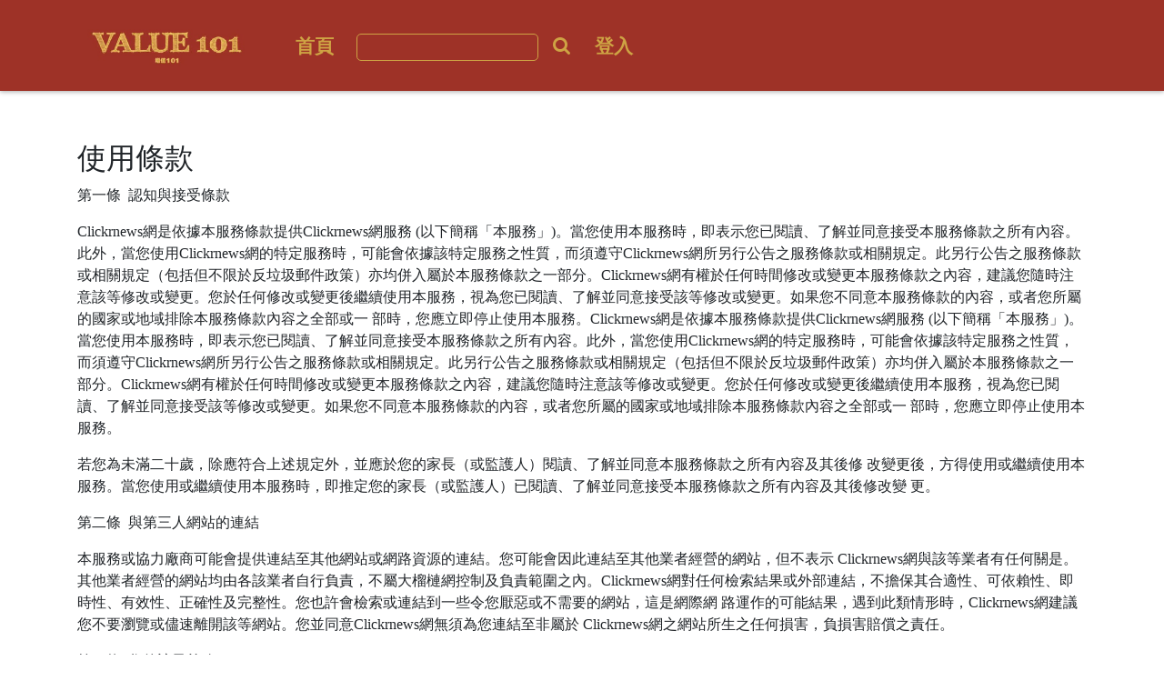

--- FILE ---
content_type: text/html; charset=UTF-8
request_url: http://www.rts36.com/index.php?action=service
body_size: 13357
content:
<!doctype html>
<html>
<head>
<meta charset="utf-8">
<meta http-equiv="x-ua-compatible" content="ie=edge">
<meta name="description" content="">
<meta name="viewport" content="width=device-width, initial-scale=1">

<meta property="fb:app_id" content="1960206124201264" />

<meta property="fb:pages" content="1856576367720655" />

<meta property="og:site_name" content="rts36" />
<meta property="og:type" content="website"/>

<link rel="apple-touch-icon" href="app-touch-icon-rts36.png">
<link rel="icon" href="rts36.ico">

<link rel="stylesheet" href="https://cdnjs.cloudflare.com/ajax/libs/font-awesome/4.7.0/css/font-awesome.min.css">
<link rel="stylesheet" href="css/jquery-ui.css">
<link rel="stylesheet" href="css/bootstrap.css">
<link rel="stylesheet" href="css/rts36.css?1769374894">
<!--<link rel="stylesheet" href="css/gohealth01.css">
<link rel="stylesheet" href="css/totalsoccer01.css">
<link rel="stylesheet" href="css/buddhanet01.css">-->
<script src="js/jquery-1.8.3.js"></script>
<script src="js/jquery-ui-1.9.2.custom.js"></script>

<!-- Video.js 5 -->
<link href="https://vjs.zencdn.net/5.4.6/video-js.css" rel="stylesheet">
<script src="https://vjs.zencdn.net/5.4.6/video.js"></script>

<!-- Video.js 5 -->
<script src="/videojs-vast-vpaid/bin/videojs_5.vast.vpaid.min.js"></script>	
<script src="/videojs-vast-vpaid/bin/es5-shim.js"></script>
<script src="/videojs-vast-vpaid/bin/ie8fix.js"></script>

<title>rts36</title>

<script>googletag.pubads().setForceSafeFrame(false);</script>

	
	<script data-ad-client="ca-pub-2505596800730308" async src="https://pagead2.googlesyndication.com/pagead/js/adsbygoogle.js"></script>












<!-- Geniee Wrapper Head Tag 2025-09-26 -->
<script>
  window.gnshbrequest = window.gnshbrequest || {cmd:[]};
  window.gnshbrequest.cmd.push(function(){
    window.gnshbrequest.registerPassback("1544498_rts36.com_inpage");
    window.gnshbrequest.registerPassback("1544499_rts36.com_300x250_responsive");
    window.gnshbrequest.registerPassback("1544500_rts36.com_sticky_wipead");
    window.gnshbrequest.registerPassback("1544501_rts36.com_300x250_responsive_(2)");
    window.gnshbrequest.registerPassback("1544502_rts36.com_300x250_responsive_(3)");
    window.gnshbrequest.registerPassback("1552634_rts36.com_300x250_sidebar_sticky_PC");
    window.gnshbrequest.registerPassback("1564149_rts36_autoad");  // -- add
    window.gnshbrequest.registerPassback("1600831_rts36.com_flexiblesticky");  // -- add
    window.gnshbrequest.forceInternalRequest();
  });
</script>
<script async src="https://cpt.geniee.jp/hb/v1/218042/1063/wrapper.min.js"></script>
<script async src="https://securepubads.g.doubleclick.net/tag/js/gpt.js"></script>  <!-- add -->
<!-- /Geniee Wrapper Head Tag -->

	


<!-- 2024-01-09 Geniee Wrapper Head Tag -->
<script async src="https://securepubads.g.doubleclick.net/tag/js/gpt.js"></script>
<!-- /Geniee Wrapper Head Tag -->

</head>

    
    <body>
              <div class="progress-container">
        <div class="progress-bar" id="progressBar"></div>
      </div>  
      
       
       <div id="fb-root"></div>
        <script>
        window.fbAsyncInit = function() {
            FB.init({
              appId      : '1960206124201264',
              xfbml      : true,
              version    : 'v2.8'
            });
            FB.AppEvents.logPageView();
          };
        
        (function(d, s, id) {
          var js, fjs = d.getElementsByTagName(s)[0];
          if (d.getElementById(id)) return;
          js = d.createElement(s); js.id = id;
          js.src = "//connect.facebook.net/zh_TW/sdk.js#xfbml=1&version=v2.8&appId=578569518843144";
          fjs.parentNode.insertBefore(js, fjs);
        }(document, 'script', 'facebook-jssdk'));</script>
	            <!--[if lte IE 7]>
            <p class="browserupgrade">You are using an <strong>outdated</strong> browser. Please <a href="http://browsehappy.com/">upgrade your browser</a> to improve your experience.</p>
        <![endif]-->
        <nav class="site-header navbar navbar-expand-md fixed-top"
	id="custom-nav">
	<div class="container">
		<a class="logo navbar-brand" href="index.php"></a>
		<button class="navbar-toggler" type="button" data-toggle="collapse"
			data-target="#navbarsExample07" aria-controls="navbarsExample07"
			aria-expanded="false" aria-label="Toggle navigation">
			<span class="navbar-toggler-icon"></span>
		</button>
		<div class="collapse navbar-collapse" id="navbarsExample07">
			<ul class="navbar-nav">
				<li class="nav-item "><a class="nav-link" href="index.php">首頁</a></li>
								<li><form name="form1" id="form1" method="get" action="article.php">
						<input type="hidden" name="action" value="showlist"> <input
							type="text" name="search" id="input-search"
							class="search-bar search-input open"> <a
							class="fa fa-icon fa-search search search-icon"></a>
					</form></li> 				<li class="nav-item"><a class="nav-link"
					href="index.php?action=login">登入</a></li> 			</ul>


		</div>
	</div>
</nav>

                       
               
       
       
                            <div class="container" style="margin-bottom: 40px;">
        	<div class="main_tittle_div">
                <span class="middle_line"></span>
                <h2 class="main_tittle" style="margin: 10px 0;">使用條款 </h2>
            </div>
            <div class="main_content_div tp20">
                <div class="p10">
                    <p class="p_tittle">第一條&nbsp;&nbsp;認知與接受條款</p>
                    <p class="p_content">Clickrnews網是依據本服務條款提供Clickrnews網服務 (以下簡稱「本服務」)。當您使用本服務時，即表示您已閱讀、了解並同意接受本服務條款之所有內容。此外，當您使用Clickrnews網的特定服務時，可能會依據該特定服務之性質，而須遵守Clickrnews網所另行公告之服務條款或相關規定。此另行公告之服務條款或相關規定（包括但不限於反垃圾郵件政策）亦均併入屬於本服務條款之一部分。Clickrnews網有權於任何時間修改或變更本服務條款之內容，建議您隨時注意該等修改或變更。您於任何修改或變更後繼續使用本服務，視為您已閱讀、了解並同意接受該等修改或變更。如果您不同意本服務條款的內容，或者您所屬的國家或地域排除本服務條款內容之全部或一 部時，您應立即停止使用本服務。Clickrnews網是依據本服務條款提供Clickrnews網服務 (以下簡稱「本服務」)。當您使用本服務時，即表示您已閱讀、了解並同意接受本服務條款之所有內容。此外，當您使用Clickrnews網的特定服務時，可能會依據該特定服務之性質，而須遵守Clickrnews網所另行公告之服務條款或相關規定。此另行公告之服務條款或相關規定（包括但不限於反垃圾郵件政策）亦均併入屬於本服務條款之一部分。Clickrnews網有權於任何時間修改或變更本服務條款之內容，建議您隨時注意該等修改或變更。您於任何修改或變更後繼續使用本服務，視為您已閱讀、了解並同意接受該等修改或變更。如果您不同意本服務條款的內容，或者您所屬的國家或地域排除本服務條款內容之全部或一 部時，您應立即停止使用本服務。</p>
                    <p class="p_content">若您為未滿二十歲，除應符合上述規定外，並應於您的家長（或監護人）閱讀、了解並同意本服務條款之所有內容及其後修 改變更後，方得使用或繼續使用本服務。當您使用或繼續使用本服務時，即推定您的家長（或監護人）已閱讀、了解並同意接受本服務條款之所有內容及其後修改變 更。</p>
                    <p class="p_tittle">第二條&nbsp;&nbsp;與第三人網站的連結</p>
                    <p class="p_content">本服務或協力廠商可能會提供連結至其他網站或網路資源的連結。您可能會因此連結至其他業者經營的網站，但不表示 Clickrnews網與該等業者有任何關是。其他業者經營的網站均由各該業者自行負責，不屬大榴槤網控制及負責範圍之內。Clickrnews網對任何檢索結果或外部連結，不擔保其合適性、可依賴性、即時性、有效性、正確性及完整性。您也許會檢索或連結到一些令您厭惡或不需要的網站，這是網際網 路運作的可能結果，遇到此類情形時，Clickrnews網建議您不要瀏覽或儘速離開該等網站。您並同意Clickrnews網無須為您連結至非屬於 Clickrnews網之網站所生之任何損害，負損害賠償之責任。</p>
                    <p class="p_tittle">第三條&nbsp;&nbsp;您的註冊義務</p>
                    <p class="p_content">為了能使用本服務，您同意以下事項：</p>
                    <p class="p_content">(a) 依本服務註冊表之提示提供您本人正確、最新及完整的資料<br>(b) 維持並更新您個人資料，確保其為正確、最新及完整。若您提供任何錯誤、不實或不完整的資料，Clickrnews網有權暫停或終止您的帳號，並拒絕您使用本服務之全部或一部。</p>
                    <p class="p_tittle">第四條&nbsp;&nbsp;Clickrnews網隱私權政策</p>
                    <p class="p_content">關於您的會員註冊以及其他特定資料依Clickrnews網「隱私權政策」受到保護與規範。您了解當您使用本服務時，您同意Clickrnews網依據「隱私權政策」進行您個人資料的搜集與利用，包括跨國間的傳輸與儲存及Clickrnews網及其關是企業內部之利用。</p>
                    <p class="p_tittle">第五條&nbsp;&nbsp;會員帳號、密碼及安全</p>
                    <p class="p_content">請注意，您有責任維持密碼及帳號的機密安全。您並同意以下事項：(a)您的密碼或帳號遭到盜用或有其他任何安全問題發生時，您將立即通知Clickrnews網，且(b)每次連線完畢，均結束您的帳號使用。</p>
                    <p class="p_tittle">第六條&nbsp;&nbsp;兒童及青少年之保護</p>
                    <p class="p_content">兒童及青少年上網已經成為無可避免之趨勢，使用網際網路獲取知識更可以培養子女的成熟度與競爭能力。然而網路上的確 存有不適宜兒童及青少年接受的訊息，例如色情與暴力的訊息，兒童及青少年有可能因此受到心靈與肉體上的傷害。因此，為確保兒童及青少年使用網路的安全，並 避免隱私權受到侵犯，家長（或監護人）應盡到下列義務：</p>
                    <p class="p_content">(a) 先檢閱各該網站是否有保護個人資料的隱私權政策，再決定是否同意提出相關的個人資料；並應持續叮嚀兒童及青少年不可泄漏自己或家人的任何資料（包括姓名、地址、電話、電子郵件信箱、照片、信用卡號等）給任何人。也不可以單獨接受網友的邀請或贈送禮物而與之見面。<br>(b) 謹慎選擇合適網站供兒童及青少年瀏覽。未滿十二歲之兒童上網時，應全程在旁陪伴，十二歲以上未滿十八歲之青少年上網前亦應斟酌是否給予同意。</p>
                    <p class="p_tittle">第七條&nbsp;&nbsp;使用者的守法義務及承諾</p>
                    <p class="p_content">您承諾絕不為任何非法目的或以任何非法方式使用本服務，並承諾遵守中華民國相關法規及一切使用網際網路之國際慣例。您若是中華民國以外之使用者，並同意遵守所屬國家或地域之法令。您同意並保證不得利用本服務從事侵害他人權益或違法之行為，包括但不限於：</p>
                    <p class="p_content">(A) 上載、張貼、公布或傳送任何誹謗、侮辱、具威脅性、攻擊性、不雅、猥褻、不實、違反公共秩序或善良風俗或其他不法之文字、圖片或任何形式的檔桉於本服務上；<br>(B) 侵害他人名譽、隱私權、營業秘密、商標權、著作權、專利權、其他智慧財產權及其他權利；<br>(C) 違反依法律或契約所應負之保密義務；<br>(D) 冒用他人名義使用本服務；<br>(E) 上載、張貼、傳輸或散布任何含有電腦病毒或任何對電腦軟、硬體產生中斷、破壞或限制功能之程式碼之資料；
                        <br>(F) 從事不法交易行為或張貼虛假不實、引人犯罪之訊息；<br>(G) 販賣槍枝、毒品、禁藥、盜版軟體或其他違禁物；<br>(H) 提供賭博資訊或以任何方式引誘他人參與賭博；<br>(I) 濫發廣告郵件、垃圾郵件、連鎖信、違法之多層次傳銷訊息等；<br>(J) 以任何方法傷害未成年人；<br>(K) 偽造訊息來源或以任何方式干擾傳輸來源之認定；<br>(L) 干擾或中斷本服務或伺服器或連結本服務之網路，或不遵守連結至本服務之相關需求、程序、政策或規則等，包括但不限於：使用任何設備、軟體或刻意規避大榴槤網之排除自動搜尋之標頭 (robot exclusion headers)；<br>(M) 對於恐怖行動提供任何實質支持或資源；<br>(N) 追蹤他人或其他干擾他人或為前述目前搜集或儲存他人之個人資訊；<br>(O) 其他大榴槤網有正當理由認為不適當之行為。
                    </p>
                    <p class="p_tittle">第八條&nbsp;&nbsp;系統中斷或故障</p>
                    <p class="p_content">本服務有時可能會出現中斷或故障等現象，或許將造成您使用上的不便、資料喪失、錯誤、遭人篡改或其他經濟上損失等情形。您於使用本服務時宜自行採取防護措施。Clickrnews網對於您因使用（或無法使用）本服務而造成的損害，除故意或重大過失外，不負任何賠償責任。</p>
                    <p class="p_tittle">第九條&nbsp;&nbsp;關於使用及儲存之一般措施</p>
                    <p class="p_content">您同意Clickrnews網得就本服務訂定一般措施及限制，包含但不限於本服務將保留電子郵件訊息、布告欄內容或其 他上載內容之最長期間、本服務一個帳號當中可收發電子郵件訊息的數量限制、本服務一個帳號當中可收發電子郵件訊息的最大檔桉、不得將電子郵件信箱提供予不 特定之多數人使用或分享檔桉、Clickrnews網伺服器將為您分配的最大磁碟空間，以及一般特定期間內您使用本服務之次數上限（及每次使用時間之上 限）。若Clickrnews網將本服務維持或傳送之任何訊息、通訊和內容刪除或未予儲存，您同意Clickrnews網毋須承擔任何責任。您亦同意，長時間 未使用的帳號，Clickrnews網有權關閉。您也同意，Clickrnews網有權依其自行之考量，不論通知與否，隨時變更這些一般措施及限制。 Clickrnews網即時通訊（含任何Web-base版本）將提供您及您所通訊的對象，在使用者於Clickrnews網伺服器之Clickrnews網帳 戶中儲存對話內容。亦即，您可以透過任何可連結至網際網路的電腦，存取及搜尋您的歷史訊息。無論您是否使用此一功能，其他使用者可選擇使用此一功能在他們 於Clickrnews網的帳戶儲存與您的對話。您對本服務條款的同意，即代表您允許Clickrnews網在其伺服器上儲存這些通訊內容。</p>
                    <p class="p_tittle">第十條&nbsp;&nbsp;資訊或建議</p>
                    <p class="p_content">Clickrnews網對於您使用本服務或經由本服務連結之其他網站而取得之資訊或建議（包括但不限於，商務、投資理 財、醫療、法律等方面），不擔保其為完全正確無誤。Clickrnews網對於本服務所提供之資訊或建議有權隨時修改或刪除。您在做出任何相關規劃與決定之 前，仍應請教專業人員針對您的情況提出意見，以符合您的個別需求。</p>
                    <p class="p_content">Clickrnews網隨時會與其他公司、廠商等第三人（「內容提供者」）合作，由其提供包括文章、訊息、圖片等不同內容供Clickrnews網刊登，Clickrnews網於刊登時均將註明內容提供者。基於尊重內容提供者之智慧財產權，Clickrnews網對其所提供 之內容並不做實質之審查或修改，對該等內容之正確真偽亦不負任何責任。對該等內容之正確真偽，您宜自行判斷之。您若認為某些內容涉及侵權或有所不實，請逕 向該內容提供者反應意見。</p>
                    <p class="p_tittle">第十一條&nbsp;&nbsp;廣告</p>
                    <p class="p_content">您在本服務中瀏覽到的所有廣告內容、文字與圖片之說明、展示樣品或其他銷售資訊，均由各該廣告商、產品與服務的供應商所設計與提出。您對於廣告之正確性與可信度應自行斟酌與判斷。Clickrnews網僅接受委託予以刊登，不對前述廣告負擔保責任。</p>
                    <p class="p_tittle">第十二條&nbsp;&nbsp;免責聲明</p>
                    <p class="p_content">您明確了解並同意： Clickrnews網對本服務及軟體不提供任何明示或默示的擔保，包含但不限於權利完整、商業適售性、特定目的之適用性及未侵害他人權利。本服務及軟體乃 依其「現狀」及「提供使用時」之基礎提供，您使用本服務及軟體時，須自行承擔相關風險。Clickrnews網不保證以下事項：(i)本服務及軟體將符合您 的需求，(ii)本服務及軟體不受干擾、及時提供、安全可靠或無錯誤，(iii)由本服務及軟體之使用而取得之結果為正確或可靠，(iv)您經由本服務購 買或取得之任何產品、服務、資訊或其他資料將符合您的期望及(v)任何軟體中之錯誤將被修正。是否經由本服務及軟體之使用下載或取得任何資料應由您自行考 量且自負風險，並拋棄因前開任何資料之下載而導致您電腦系統、網路存取、下載或播放設備之任何損壞或資料流失，對Clickrnews網提出任何請求或採取 法律行動，您應自負完全責任。 您自Clickrnews網或經由本服務或軟體取得之建議和資訊，無論其為書面或口頭，均不構成本服務或軟體之保證。</p>
                    <p class="p_content">您明確了解並同意Clickrnews網及其子公司、關是企業、經理人、受僱人、代理人、合伙人及授權人，無須為您任 何直接、間接、附隨、特別、衍生、懲罰性的損害負責，包括但不限於因下述事由所生利潤、商譽、使用、資料之損害或其他無形損失（即令Clickrnews網 曾被告知該等損害之可能性亦同）：(i)使用或無法使用本服務；(ii)替代商品及服務之購買成本；(iii)他人未經授權存取或修改您的傳輸或資料； (iv)任何第三人就本服務所為之聲明或行為，或(v)任何其他與本服務有關者。部分管轄區域並不允許對於特定保證責任的排除或是對於附隨或衍生損害的限 制或免除。於此情形，本條前述限制對您不適用。</p>
                    <p class="p_tittle">第十三條&nbsp;&nbsp;會員行為</p>
                    <p class="p_content">由會員公開張貼或私下傳送的資訊、資料、文字、軟體、音樂、音訊、照片、圖形、視訊、信息或其他資料（以下簡稱「會 員內容」），均由「會員內容」提供者自負責任。Clickrnews網無法控制經由本服務而張貼之「會員內容」，因此不保證其正確性、完整性或品質。您了解 使用本服務時，可能會接觸到令人不快、不適當、令人厭惡之「會員內容」。在任何情況下，Clickrnews網均不為任何「會員內容」負責，包含但不限於任 何錯誤或遺漏，以及經由本服務張貼、發送電子郵件或傳送而衍生之任何損失或損害。</p>
                    <p class="p_content">您了解Clickrnews網並未針對「會員內容」事先加以審查，但Clickrnews網有權（但無義務）依其自行之 考量，拒絕或移除經由本服務提供之任何「會員內容」。在不限制前開規定之前提下，Clickrnews網及其指定人有權將有違反本服務條款或法令之虞、或令 人厭惡之任何「會員內容」加以移除。您使用任何「會員內容」時，就前開「會員內容」之正確性、完整性或實用性之情形，您同意必須自行加以評估並承擔所有風 險。您了解並同意，Clickrnews網依據法律的要求，或基於以下目的之合理必要範圍內，認定必須將您的帳戶資訊或「會員內容」加以保存或揭露予政府機 關、司法警察或未成年人之監護人時，得加以保存及揭露：(a)遵守法令或政府機關之要求，(b)為提供本服務所必須者，(c) 為防止他人權益之重大危害而有必要者，或(d)為免除使用者及公眾之生命、身體、自由、權利、財產上之急迫危險者。</p>
                    <p class="p_content">您了解本服務及本服務所包含之軟體，可能含有使數位資料得以被保護之安全元件，使用該等資料必須依Clickrnews網或提供該內容予本服務之內容提供者所定的使用規則。您不得試圖破壞或規避任何內含於本服務之使用規則。任何未經合法授權之重製、發行、散布或公開展示 本服務所提供之資料之全部或一部，均被嚴格禁止。</p>
                    <p class="p_tittle">第十四條&nbsp;&nbsp;智慧財產權的保護</p>
                    <p class="p_content">Clickrnews網所使用之軟體或程式、網站上所有內容，包括但不限於著作、圖片、檔桉、資訊、資料、網站架構、 網站畫面的安排、網頁設計、會員內容等，均由Clickrnews網或其他權利人依法擁有其智慧財產權，包括但不限於商標權、專利權、著作權、營業秘密與專 有技術等。任何人不得逕自使用、修改、重製、公開播送、公開傳輸、公開演出、改作、散布、發行、公開發表、進行還原工程、解編或反向組譯。若您欲引用或轉 載前述軟體、程式或網站內容，除明確為法律所許可者外，必須依法取得Clickrnews網或其他權利人的事前書面同意。尊重智慧財產權是您應盡的義務，如 有違反，您應對Clickrnews網負損害賠償責任。Clickrnews網及其關是企業為行銷宣傳本服務，就本服務相關之商品或服務名稱、圖樣等（以下稱 「Clickrnews網商標」），依其註冊或使用之狀態，受商標法及公平交易法等之保護，未經Clickrnews網事前書面同意，您同意不以任何方式使用 Clickrnews網商標。</p>
                    <p class="p_tittle">第十五條&nbsp;&nbsp;您對大Pineapple99日報之授權</p>
                    <p class="p_content">若您無合法權利得授權他人使用、修改、重製、公開播送、改作、散布、發行、公開發表某資料，並將前述權利轉授權第三人，請勿擅自將該資料上載、傳送、輸入或提供予Clickrnews網。您所上載、傳送、輸入或提供予Clickrnews網之任何資料，其權利仍為您或您的授權人所有；但任何資料一經您上載、傳送、輸入或提供予Clickrnews網時，即表示您同意：(1)由Clickrnews網及其關是企業儲存或管理該資 料，並由Clickrnews網及其關是企業之搜尋工具進行索引及抓取，並公開刊登、使用於Clickrnews網及其關是企業的相關係統網路上，包括但不限 於Clickrnews網所聯盟或合作的第三人網站上；(2)授權Clickrnews網及其關是企業可以無條件使用、修改、重製、公開播送、改作、散布、發行、公開發表、公開傳輸、公開上映、翻譯該等資料，並得在此範圍內將前述權利轉授權他人。您並保證Clickrnews網及其關是企業使用、修改、重製、公開播送、改作、散布、發行、公開發表、公開傳輸、公開上映、翻譯、轉授權該等資料，不致侵害任何第三人之智慧財產權，否則應對Clickrnews網及其關是企業負損害賠償責任（包括但不限於訴訟費用及律師費用等）。</p>
                    <p class="p_tittle">第十六條&nbsp;&nbsp;通知</p>
                    <p class="p_content">如依法或其他相關規定須為通知時，Clickrnews網得以包括但不限於：電子郵件、一般信件、簡訊、多媒體簡訊、 文字訊息、張貼於本服務網頁，或其他現在或未來合理之方式通知您，包括本服務條款之變更。但若您違反本服務條款，以未經授權的方式存取本服務，您將不會收 到前述通知。當您經由授權的方式存取本服務，而同意本服務條款時，您即同意Clickrnews網所為之任何及所有給您的通知，都視為送達。</p>
                    <p class="p_tittle">第十七條&nbsp;&nbsp;著作權侵害處理</p>
                    <p class="p_content">Clickrnews網尊重他人著作權，亦要求我們的使用者同樣尊重他人著作權，您了解並同意我們將依據「Clickrnews網 著作權 保護政策」保護著作權並處理著作權侵害之事宜。若您認為Clickrnews網網站中之任何網頁內容或網友使用Clickrnews網服務已侵害您的著作權， 請您詳閱「Clickrnews網 著作權 保護政策」後填寫「著作權侵害通知書」，並請依該通知書所載，提供相關資料及聲明並經簽名或蓋章後寄送予Clickrnews網。</p>
                    <p class="p_content">您使用本服務若有三次涉及侵權情事者，Clickrnews網將終止您全部或部分服務。又若您所涉及侵權情事嚴重者，Clickrnews網亦得暫停或終止您全部或部分服務。</p>
                    <p class="p_tittle">第十八條&nbsp;&nbsp;補償</p>
                    <p class="p_content">因您經由本服務提供、張貼或傳送「會員內容」、使用本服務、與本服務連線、違反本服務條款、或侵害其他人任何權利所衍生或導致任何第三人為請求或主張時，您同意使Clickrnews網及其子公司、關是企業、經理人、代理人、受僱人、合伙人及授權人免於任何損害。由於您經由「本服務」提供、張貼或傳送之「本服務」、你使用「本服務」、你與「本服務」連線、你違反本服務條款、或你侵害其他人任何權利因而衍生或導致任何第三者提出索賠或請求,包括合理的律師費，你同意賠償 Clickrnews網 及其分公司、分支機構、主管、代理人、聯名廠商或其他夥伴及員工，並使其免受損害。</p>
                    <p class="p_tittle">第十九條&nbsp;&nbsp;不得為商業利用</p>
                    <p class="p_content">您同意不對本服務任何部分或本服務（包括：會員內容、廣告、軟體及Clickrnews網帳號等）之使用或存取，進行重製、拷貝、出售、交易、轉售或作任何商業目的之使用。</p>
                    <p class="p_tittle">第二十條&nbsp;&nbsp;服務變更</p>
                    <p class="p_content">Clickrnews網保留於任何時點，不經通知隨時修改或暫時或永久停止繼續提供本服務（或其任一部分）的權利。您同意Clickrnews網對於您或是任何第三方對於任何修改、暫停或停止繼續提供本服務不負任何責任。</p>
                    <p class="p_tittle">第二十一條&nbsp;&nbsp;獎金及點閱率</p>
                    <p class="p_content">Clickrnews網 會利用點閱給予您獎賞，您同意所有獎賞規定以及計算方式將由 Clickrnews網 自由制定，Clickrnews網 並沒有任何支付您獎金的法律義務或責任。您同意Clickrnews網 有權利對點閱數據進行修改或過濾而不需任何原因理由。您同意 Clickrnews網 有權利修改、新增、移除任何獎金制度，無論任何原因理由並且不必做任何預先通知。您若違反任何條款或規定，或者Clickrnews網認為有必要性無論任何原因理由，Clickrnews網有權利修改、新增、移除您帳戶內的點閱率或獎金。</p>
                    <p class="p_content">您同意您不會用任何不正當手法，包括程式、機器人、框架頁、傳播成人內容或任何非自然的導流量方法來增加文章點閱率，若有此類行為，您必本公司有權利索取已播出的獎金作為賠償並取消該帳號所有獎金及權限。</p>
                    <p class="p_content">您帳號下的未支付獎金數據並不等於實質現金，該數據僅供統計以及參考用途並無任何形式之價值。Clickrnews網 會在每個月結束前發放上個月份累積的獎金，您同意獎金有可能會延遲或是提早發放。您同意當Clickrnews網 遇到任何原因使其無法發放獎金時，Clickrnews網 不必負擔任何責任。您同意Clickrnews網有權利制定及變更獎金發放條件、方式、時間以及標準，並以網站上公布之資訊為準。</p>
                    <p class="p_tittle">第二十二條&nbsp;&nbsp;終止</p>
                    <p class="p_content">您同意Clickrnews網得依其判斷因任何理由，包含但不限於一定期間未使用、法院或政府機關命令、本服務無法繼續或服務內容實質變更、無法預期之技術或安全因素或問題、您所為詐欺或違法行為，或其他Clickrnews網認為您已經違反本服務條款的明文規定及精神，而終止或限制您使用帳號（或其任何部分）或本服務之使用，或將本服務內任何「會員內容」加以移除並刪除。您並同意Clickrnews網亦得依其自行之考量，於通知或未通知之情形下，隨時終止或限制您使用本服務或其任何部分。您承認並同意前開終止或限制，Clickrnews網可立即關閉、刪除或限制存取您的帳號及您帳號中全部或部分相關資料及檔桉，及停止本服務全部或部分之使用。此外，您同意若本服務之使用被終止或限制時，Clickrnews網對您或任何第三人均不承擔責任，並有權利不發放任何您帳號底下的相關收益。</p>
                    <p class="p_tittle">第二十三條&nbsp;&nbsp;一般條款</p>
                    <p class="p_content">本服務條款構成您與Clickrnews網就您使用本服務之完整合意，取代您先前與Clickrnews網間有關本服務 所為之任何約定；但您使用Clickrnews網電子信箱服務仍應依據您先前與Clickrnews網或關是企業間就使用該服務所同意之服務條款，該服務條款 不因而被取代。您於使用或購買特定Clickrnews網服務、關是企業服務、第三方內容或軟體時，可能亦須適用額外條款或條件。本服務條款之解釋與適用， 以及與本服務條款有關的爭議，除法律另有規定者外，均應依照中華民國法律予以處理，並以台灣台北地方法院為第一審管轄法院。</p>
                    <p class="p_content">Clickrnews網未行使或執行本服務條款任何權利或規定，不構成前開權利或規定之棄權。若任何本服務條款規定，經有管轄權之法院認定無效，當事人仍同意法院應努力使當事人於前開規定所表達之真意生效，且本服務條款之其他規定仍應完全有效。</p>
                    <p class="p_content">您同意您的Clickrnews網帳號是不可轉讓，且您Clickrnews網帳號或帳號中內容之任何權利，於您死亡時 即立刻終止。於Clickrnews網接獲您的死亡證明文件時，您的帳號將被終止，且其所有內容將被永久刪除。本服務條款之標題僅是為方便起見，不具任何法律或契約效果。若有任何違反本服務條款之行為，請立即與Clickrnews網聯絡!</p>                 
                </div>
            </div>
        </div>                
                
<div class="footer" style="clear:both;"> 
	<div class="container">
		<div class="row">
			<div class="col-md-6 col-lg-6 col-sm-6 col-xs-12 footer-logo">
				<a class="logo navbar-brand" href="index.php"></a>
			</div>
			<div class="col-md-6 col-lg-6 col-sm-6 col-xs-12 footer-text">
				<p>©2026 rts36. All Rights Reserved.</p>
				<a class="font-8" href="index.php?action=service">Terms of Use</a> <a
					class="font-8"> </a> <a class="font-8"
					href="index.php?action=privacy">隱私</a> <a class="font-8"> </a> 
										<a class="font-8" href="mailto:clickrnews@gmail.com">聯繫我們</a> 
					 
					<a class="font-8"> </a>
					<a class="font-8" href="mailto:clickrnews@gmail.com">clickrnews@gmail.com</a>
								</div>
		</div>
		<div class="row">
			<div
				class="col-md-12 col-lg-12 col-sm-12 col-xs-12 footer-text2 text-left">
				<p>免責聲明：本網站是以實時上傳文章的方式運作，本站對所有文章的真實性、完整性及立場等，不負任何法律責任。而一切文章內容只代表發文者個人意見，並非本網站之立場，用戶不應信賴內容，並應自行判斷內容之真實性。發文者擁有在本站張貼的文章。由於本站是受到「實時發表」運作方式所規限，故不能完全監查所有即時文章，若讀者發現有留言出現問題，請聯絡我們。本站有權刪除任何內容及拒絕任何人士發文，同時亦有不刪除文章的權力。切勿撰寫粗言穢語、毀謗、渲染色情暴力或人身攻擊的言論，敬請自律。本網站保留一切法律權利。
				</p>
				<p>Adtech provided by Geniee</p>
			</div>

		</div>
	</div>
</div>
        
<!-- script src="https://code.jquery.com/jquery-1.12.0.min.js"></script -->
<!-- script src="https://ajax.googleapis.com/ajax/libs/jqueryui/1.11.2/jquery-ui.min.js"></script -->
<script src="js/jquery-2.1.1.min.js"></script>
<script src="js/jquery-ui-1.9.2.custom.js"></script>

<script src="js/bootstrap.min.js"></script>
<script src="js/jquery.lazyload.min.js"></script>
<script src="js/togglemenu.js"></script>
<script src="js/scrollbar.js"></script>
<script src="js/script.js"></script>
<script src="js/search-bar.js?1769374894"></script>
<script src="https://apis.google.com/js/platform.js" async defer></script>

<script src="js/elai/article.js?1769374894"></script>

<script>
var N = 0;
$(window).scroll(function() {
    sctop=$(this).scrollTop();
    
    windowH=$(window).height();
    
    logobarH=$("#logobar-H").height();
    topbarH=$("#topbar-H").height();
    navbarH=$("#navbar-H").height();
    articleboxH=$("#article-box").height();
    topallH = logobarH + topbarH + 45;
    modalall = logobarH + topbarH + navbarH + articleboxH + 142;
    modalin = modalall - windowH;
     
     
   // console.log($("#article-content"));
    
    //if (typeof($("#article-content")) != "undefined") {
     //   var adscrtop=$("#article-content").offset().top;
        //var adrightlast=$("#last-ad-right").offset().top;
        //articlerightfixad = adrightlast + 700;
     
        if(N==0){
            if(sctop>modalin){
                $('#myModal').modal('show');
                N++;
            }
        }
    
        if(sctop>topallH){
            $("#topbar-H").attr("style","background-color: rgba(250, 233, 107, 0.4); padding-top: 50px;");
            $("#navbar-H").attr("class","navbar navbar-inverse mobilenone menufix");
            
        }else{
            $("#topbar-H").attr("style","background-color: rgba(250, 233, 107, 0.4); padding-top: 0px;");
            $("#navbar-H").attr("class","navbar navbar-inverse mobilenone");
            
        }

		/*
        if(sctop>adscrtop){
            $("#article-left-ad").attr("class" , "row none1000 article-absolute-left article-fixed-left");
        }else{
            $("#article-left-ad").attr("class" , "row none1000 article-absolute-left");
        }
        */       
    
    
    	$( ".jdate" ).datepicker({
                   changeYear : true,
                   changeMonth : true,
                   dateFormat: "yy-mm-dd"
        });

        /*if (sctop > articlerightfixad) {
            $("#article-fixed-right").fadeIn();
        } else {
            $("#article-fixed-right").fadeOut();
        }*/
        
    //}
    	
    
    
});

$(function() {
	$(".lazyload").lazyload();
})

 </script>      


 
<!-- Global site tag (gtag.js) - Google Analytics -->
<script async src="https://www.googletagmanager.com/gtag/js?id=G-YC0TQLP1ZB"></script>
<script>
  window.dataLayer = window.dataLayer || [];
 
  function gtag(){dataLayer.push(arguments);}
  
  gtag('js', new Date());

  gtag('config', 'G-YC0TQLP1ZB');
</script>





</body>
</html>


--- FILE ---
content_type: text/html; charset=utf-8
request_url: https://www.google.com/recaptcha/api2/aframe
body_size: 269
content:
<!DOCTYPE HTML><html><head><meta http-equiv="content-type" content="text/html; charset=UTF-8"></head><body><script nonce="E3-RAE5wEMKjB7oALVzmAw">/** Anti-fraud and anti-abuse applications only. See google.com/recaptcha */ try{var clients={'sodar':'https://pagead2.googlesyndication.com/pagead/sodar?'};window.addEventListener("message",function(a){try{if(a.source===window.parent){var b=JSON.parse(a.data);var c=clients[b['id']];if(c){var d=document.createElement('img');d.src=c+b['params']+'&rc='+(localStorage.getItem("rc::a")?sessionStorage.getItem("rc::b"):"");window.document.body.appendChild(d);sessionStorage.setItem("rc::e",parseInt(sessionStorage.getItem("rc::e")||0)+1);localStorage.setItem("rc::h",'1769374901668');}}}catch(b){}});window.parent.postMessage("_grecaptcha_ready", "*");}catch(b){}</script></body></html>

--- FILE ---
content_type: text/css
request_url: http://www.rts36.com/css/rts36.css?1769374894
body_size: 3522
content:
@charset "utf-8";
/* CSS Document */

.modal-dialog {
    display: inline-block;
    text-align: left;
    vertical-align: middle;
}
.modal {
    text-align: center;
    padding: 0!important;
	display : flex!important;
	align-items : center;
	z-index: -1;
}
.modal-open .modal{
	z-index: 9999;
}
.in {
    display: block;
}
.menu-drop{
	display: none;
}
body{
	font-family:"微軟正黑體", "sans-serif";
	margin: 0px auto;
	overflow-x: hidden;
	width: 100%;
}
#custom-nav {
	margin: 0px auto;
	-webkit-box-shadow: 0px 1px 5px #AAAAAA;
	-moz-box-shadow:    0px 1px 5px #AAAAAA;
	box-shadow:         0px 1px 5px #AAAAAA;
	z-index:999;
}

.nav.activeScroll .dropdown-menu a.dropdown-item{
	margin-left: -20px;
	font-size: 0.8em;
	line-height: 2em;
	
} 
.nav a.dropdown-item:hover{
	margin-left: -20px;
	color: #C8C8C8;
	background-color: transparent;
	border-bottom: none;
}
.nav.activeScroll .dropdown-menu a.dropdown-item:hover {
  	margin-left: -20px;
	color: #C8C8C8;
	background-color: transparent;
	border-bottom: none;
	margin-top: -10px;
}
.glyphicon-eye-open:before {
    content: "\e105";
}
.glyphicon {
    position: relative;
    top: 1px;
    display: inline-block;
    font-family: 'Glyphicons Halflings';
    font-style: normal;
    font-weight: normal;
    line-height: 1;
    -webkit-font-smoothing: antialiased;
    -moz-osx-font-smoothing: grayscale;
}
@media screen and (max-width: 768px){
	.mobilenone{
		display: block;
	}
	.pcnone{
		display: none;
	}
	.article-fixed-right{
		width: 100%;
		margin: 0px auto;
		float: left;
		display: block;
		text-align: center;
		align-self: center;
	}
	.article p.p-content{
		display: none;
	}
	.menu-mobile{
		display: block;
		margin-top: 120px;
	}
	.menu-mobile ul{
		width: 100%;
	}
	.menu-mobile ul li{
		float: left!important;
		list-style: none;
		text-align: center;
		display: inline-block;
		width: 20%;
	}
	.menu-mobile ul li a{
		font-weight: 800;
		display: inline;
	}
	.article-padding img{
		width: 100%!important;
	}
	.img-list{
        object-fit: cover;
        width: 255px;
        height: 133px;
    }
	.pop-cap a{
     	background-color: #000000!important;
    	color: #FFFFFF!important;
    	padding: 10px!important;
	}
	.pop-cap{
    	color: #FFFFFF!important;
    	padding: 10px!important;
		margin-top: -60px!important;
	}
	.container{
		max-width: 768px;
	}
	.navbar-toggler{
		background-image: url("data:image/svg+xml;charset=utf8,%3Csvg viewBox='0 0 30 30' xmlns='http://www.w3.org/2000/svg'%3E%3Cpath stroke='#CEA344' stroke-width='2' stroke-linecap='round' stroke-miterlimit='10' d='M4 7h22M4 15h22M4 23h22'/%3E%3C/svg%3E");
		background-position: center;
		background-repeat: no-repeat;
		background-size: contain;
	}
	.site-header.activeScroll .navbar-toggler{
		background-image: url("data:image/svg+xml;charset=utf8,%3Csvg viewBox='0 0 30 30' xmlns='http://www.w3.org/2000/svg'%3E%3Cpath stroke='#CEA344' stroke-width='2' stroke-linecap='round' stroke-miterlimit='10' d='M4 7h22M4 15h22M4 23h22'/%3E%3C/svg%3E");
		background-position: center;
		background-repeat: no-repeat;
		background-size: contain;
	}
	.site-header .dropdown-menu{
		border: none;
		text-align: right;
	}
	.site-header.activeScroll .dropdown-menu{
		border: none;
		text-align: right;
		background-color: #9E3227;
	}
	.site-header.activeScroll .dropdown-item{
		color: #CEA344;
	}
	.site-header .navbar-collapse .fa-icon{
		font-size: 1.3em;
		color: #CEA344;
		font-weight: 500;
		float: right;
		margin-right: 20px;
		margin-top: 10px;
	}
	.site-header.activeScroll .navbar-collapse .fa-icon{
		font-size: 1.3em;
		color: #CEA344;
		font-weight: 500;
		float:  right;
		margin-right: 20px;
	}
	.site-header ul.navbar-nav li.nav-item a.nav-link{
		color: #CEA344;
		text-align: right;
		margin-right: 20px;
	}
	
	.site-header.activeScroll ul.navbar-nav li.nav-item a.nav-link{
		color: #CEA344;
		text-align: right;
		margin-right: 20px;
	}
	h3.title{
		font-size: 1.1em;
		font-weight: 600;
		border-left: #000000 3px solid;
		padding-left: 10px;
	}
	.progress-container {
	  	background-color: transparent;
	  	height: 0.3em;
	  	width: 100%;
	}

	.progress-bar {
	  	height: 0.3em;
	  	width: 0%;
		z-index: 999;
		position: fixed;
  		top: 0;
  		background:rgba(255,126,0,1.00);
  		transition: width 0.2s ease;
	}
	.site-header{
		background-color: #9E3227;
     	position: absolute;
    	right: 0px;
	}
	.site-header.activeScroll{
		background-color: #9E3227;
	}
	.nav.activeScroll{
		background-color: #9E3227;
		height: 50px;
		top: 0.2em!important;
	}
	.site-header .logo{
		background-image: url(../img/app-touch-icon-rts36.png);
		background-size: contain;
		background-repeat: no-repeat;
		background-position: left;
		z-index: 999;
		width: 180px;
		height: 100px;
	}
	.site-header.activeScroll .logo{
		background-image: url(../img/app-touch-icon-rts36.png);
		background-size: contain;
		background-repeat: no-repeat;
		background-position: left;
		z-index: 999;
		width: 180px;
		height: 100px;
	}
	.header{
		width: 100%;
		margin-top: 60px;
	}
	.header img{
		width: 100%;
	}
	.article-list{
		margin: 10px 0px;
	}
	.article{
		margin: 10px;
	}
	.article-p img{
		width: 100%;
	}
	.article-t h5{
		color: #E30003;
		margin-top: 3px;
		margin-bottom: 5px;
		font-size: .8em;
	}
	.article-t h4{
	}
	.article-p p{
		font-size: .8em;
	}
	.article-t p.p-content{
		color: #6E6E6E;
		height: 3em;
		font-size: 1em;
		overflow: hidden;
		margin-bottom: 5px;
	}
	.body{
		position: relative;
	}
	.footer{
		width: 100%;
		background-color: #9E3227;
		min-height: 50px;
		text-align: center;
	}
	.footer-logo img{
		width: 100px;
		margin: 10px 0px 0px ;
	}
	.footer-text{
		text-align: center;
		padding: 10px;
		color: #CEA344;
	}
	.footer-text p{
		color: #CEA344;
		font-size: 0.9em;
		line-height: 0.8em;
	}
	.footer-text a{
		color: #CEA344;
		line-height: 1em;
		font-size: 1em;
	}
	.footer-text a:hover{
		color: #CEA344;
		text-decoration: none;
		line-height: 1.5em;
		font-size: 1em;
	}
	
	.footer-text2 {
		color: #CEA344;
	}
	
	.footer .logo{
		background-image: url(../img/app-touch-icon-rts36.png);
		background-size: contain;
		background-repeat: no-repeat;
		background-position: center;
		z-index: 999;
		width: 120px;
		height: 60px;
		margin-top: 5px;
	}
	.articlelist-layout{
		margin: 10px;
		max-height: 850px;
	}
	.articlelist-content{
      	margin: 0px auto;
     	padding: 100px 0px 0px 0px;
		width: 100%;
     	overflow: hidden;
	}
	.media-left{
		max-height: 225px;
		width: 100%;
		padding: 10px;
		overflow: hidden;
	}
	.media-left img{
		width: 100%;
	}
	h3.article-tittle {
		color: #000000;
	}
	.media-body{
		padding: 10px;
     	margin-top: 12px;
	}
	.authordate{
		text-align: right;
		padding-right: 20px;
		padding-top: 10px;
	}
	a:hover{
		text-decoration: none;
	}
	.article-padding{
      	margin: 0px auto;
		padding-top: 120px;
		width: 100%;
	}
	.article-tittle{
		font-size: 1.3em;
		color: #000000;
	}
	.author_data{
		margin: 10px 0!important;
	}
	.panel-default{
	}
	.tabclick{
	}
	.active{
		color: #000000;
    	cursor: default;
    	background-color: #9E3227;
    	border: 1px solid #9E3227;
    	border-bottom-color: transparent;
	}
	.nav-tabs{
		border-bottom: 2px solid #9E3227;
	}
	.nav > li > a {
		position: relative;
		display: block;
		padding: 10px 15px;
		color: #555555;
	}
	.in {
		display: block;
	}
	.site-header .container{
		margin: 0px auto;
	}
	.container{
		margin-top: 150px;
	}
	.btn-social-icon a{
		background-color: #3b5998;
	}
	.article-tittle{
		width: 100%;
		font-weight: 800;
		font-size: 1.5em;
		margin-left: -3px;
	}
	h5.article-tittle {
		font-size: 1.1em!important;
		font-weight: 400!important;
	}
	h5.pointer{
		font-size: 1em;
	}
	.breadcrumb{
		height: 10px;
		margin-left: -18px;
		font-weight: 600;
	}
	.breadcrumb a{
		color: #000000!important;
	}
	.breadcrumb > li + li:before {
		padding: 0 10px;
		color: #666;
		content: "/\00a0";
	}
	h3.text-center{
		width: 100%;
		font-size: 1.2em;
		margin: 5px;
		font-weight: 600;
	}
	.article-css h2{
		font-size: 1.6em;
	}
	.content .container{
		margin-top: 0px;
	}
	.tab-pane{
		background-color: #FFFFFF;
		border: none;
	}
	.panel-body table{
		padding: 15px;
		width: 100%;
	}
	img.member-pic-sm{
		width: 200px;
	}
	#member_hot_body .table-striped tbody tr:nth-of-type(odd) {
		background-color: #FFFFFF;
	}
	h5.member-box a{
		color: #000000;
	}
	.bg-color{
		background-color: #000000;
		color: #FFFFFF;
		padding: 5px 10px 3px !important;
		border: none!important;
		margin-left: 5px!important;
		margin-right: 15px!important;
	}
	#article-box{
		width: 100%;
		padding: 10px;
		margin-left: 2px!important;
		margin-right: 15px!important;
	}
	.pagination > li {
		display: inline;
	}
	.pagination {
		display: inline-block;
		padding-left: 0;
		margin: 20px 0;
		border-radius: 4px;
	}
	.pagination li.active{
		border: none;
	}
	.pagination > li:last-child > a, .pagination > li:last-child > span {
		border-top-right-radius: 4px;
		border-bottom-right-radius: 4px;
	}
	.pagination > li:first-child > a, .pagination > li:first-child > span {
		margin-left: 0;
		border-top-left-radius: 4px;
		border-bottom-left-radius: 4px;
	}
	.pagination > li > a, .pagination > li > span {
		position: relative;
		float: left;
		padding: 6px 12px;
		margin-left: -1px;
		line-height: 1.42857143;
		color: #9E3227;
		text-decoration: none;
		background-color: #fff;
		border: .5px solid #ddd;
	}
	.pagination > .active > a, .pagination > .active > span, .pagination > .active > a:hover, .pagination > .active > span:hover, .pagination > .active > a:focus, .pagination > .active > span:focus {
		z-index: 3;
		color: #fff;
		cursor: default;
		background-color: #9E3227;
	}
	.article-css p{
		font-size: 1.1em;
     	width: 100%;
    	overflow: hidden;
	}
	.fontpad {
		letter-spacing: 1px;
		line-height: 1.3em;
	}
	.modal-footer h3{
		width: 100%;
		font-size: 24px!important;
	}
	.modal-footer h4{
		width: 100%;
		font-size: 18px!important;
	}
	.font-color {
		color: #424242;
	}
	.modal-dialog {
		width: 382px;
     	margin-top: -30px;
		margin: 0px auto;
	}
	.modal-footer {
		padding: 15px;
		text-align: right;
		border-top: 1px solid #e5e5e5;
		float: left;
		display: block;
	}
	#editForm{
		margin-top: 120px;
	}
}
@media screen and (min-width: 768px) and (max-width: 1024px){
	.mobilenone{
		display: none;
	}
	.pcnone{
		display: block;
	}
	.article-fixed-right{
		width: 37%;
		margin: 0px auto;
		float: left;
		display: block;
		text-align: center;
		align-self: center;
	}
	.menu-mobile{
		display: none;
	}
	.container{
		max-width: 1024px;
	}
	.navbar-toggler{
		background-image: url("data:image/svg+xml;charset=utf8,%3Csvg viewBox='0 0 30 30' xmlns='http://www.w3.org/2000/svg'%3E%3Cpath stroke='#CEA344' stroke-width='2' stroke-linecap='round' stroke-miterlimit='10' d='M4 7h22M4 15h22M4 23h22'/%3E%3C/svg%3E");
		background-position: center;
		background-repeat: no-repeat;
		background-size: contain;
	}
	.site-header.activeScroll .navbar-toggler{
		background-image: url("data:image/svg+xml;charset=utf8,%3Csvg viewBox='0 0 30 30' xmlns='http://www.w3.org/2000/svg'%3E%3Cpath stroke='#CEA344' stroke-width='2' stroke-linecap='round' stroke-miterlimit='10' d='M4 7h22M4 15h22M4 23h22'/%3E%3C/svg%3E");
		background-position: center;
		background-repeat: no-repeat;
		background-size: contain;
	}
	h3.title{
		font-size: 1.3em;
		font-weight: 600;
		border-left: #000000 3px solid;
		padding-left: 10px;
	}
	.progress-container {
	  	background-color: transparent;
	  	height: 0.3em;
	  	width: 100%;
	}

	.progress-bar {
	  	height: 0.3em;
	  	width: 0%;
		z-index: 999;
		position: fixed;
  		top: 0;
  		background:rgba(255,126,0,1.00);
  		transition: width 0.2s ease;
	}
	.site-header{
		background-color: #9E3227;
	}
	.site-header.activeScroll{
		background-color: #9E3227;
	}
	.site-header .logo{
		background-image: url(../img/app-touch-icon-rts36.png);
		background-size: contain;
		background-repeat: no-repeat;
		background-position: center;
		z-index: 999;
		width: 200px;
		height: 100px;
	}
	.site-header.activeScroll .logo{
		background-image: url(../img/app-touch-icon-rts36.png);
		background-size: contain;
		background-repeat: no-repeat;
		background-position: center;
		z-index: 999;
		width: 200px;
		height: 100px;
	}
	.site-header ul.navbar-nav li.nav-item a.nav-link{
		color: #CEA344;
	}
	
	.site-header.activeScroll ul.navbar-nav li.nav-item a.nav-link{
		color: #CEA344;
	}
	.site-header .navbar-collapse ul li a{
		font-size: 1em;
		color: #CEA344;
		font-weight: 600;
	}
	.site-header ul.navbar-nav li.nav-item{
		float: left;
	}
	.site-header ul.navbar-nav li.nav-item a.nav-link{
		margin: 10px;
	}
	.site-header.activeScroll .navbar-collapse ul li a{
		font-size: 1em;
		color: #CEA344;
		font-weight: 600;
	}
	.site-header .navbar-collapse .fa-icon{
		font-size: 1.3em;
		color: #CEA344;
		font-weight: 500;
		margin: 20px;
	}
	.site-header.activeScroll .navbar-collapse .fa-icon{
		font-size: 1.3em;
		color: #CEA344;
		font-weight: 500;
	}
	.header{
		width: 100%;
		margin-top: 120px;
	}
	.header img{
		width: 100%;
	}
	.article-list{
		margin: 20px 0px;
	}
	.article{
		margin: 10px;
		height: 330px;
	}
	.article-css{
		height: auto!important;
		min-height: 0px!important;
	}
	.article-p img{
		width: 100%;
	}
	.article-t h5{
		color: #E30003;
		margin-top: 3px;
		margin-bottom: 5px;
		font-size: .8em;
	}
	.article-t h4{
		max-height: 2.3em;
		overflow: hidden;
	}
	.article-p p{
		font-size: .8em;
	}
	.article-t p.p-content{
		color: #6E6E6E;
		height: 3em;
		font-size: 1em;
		overflow: hidden;
		margin-bottom: 5px;
	}
	.body{
		position: relative;
	}
	.footer{
		width: 100%;
		background-color: #9E3227;
		min-height: 50px;
	}
	.footer-logo img{
		width: 120px;
		margin: 10px 0px 0px;
	}
	.footer-text{
		text-align: right;
		padding: 10px;
		color: #CEA344;
	}
	.footer-text p{
		color: #CEA344;
		margin-top: 10px;
	}
	.footer-text a{
		color: #CEA344;
		line-height: 1.5em;
		font-size: 1em;
	}
	.footer-text a:hover{
		color: #CEA344;
		text-decoration: none;
		line-height: 1.5em;
		font-size: 1em;
	}
	
	.footer-text2 {
		color: #CEA344;
	}

	.footer .logo{
		background-image: url(../img/app-touch-icon-rts36.png);
		background-size: contain;
		background-repeat: no-repeat;
		background-position: center;
		z-index: 999;
		width: 120px;
		height: 60px;
		margin-top: 5px;
	}
	.articlelist-layout{
		margin: 10px;
		max-height: 850px;
	}
	.articlelist-content{
      	margin: 0px auto;
		padding-top: 120px;
    	max-width: 1140px;
		width: 100%;
	}
	.media-left{
		max-width: 300px;
		height: 225px;
		padding: 10px;
		overflow: hidden;
	}
	.media-left img{
		width: 100%;
	}
	h3.article-tittle {
		color: #000000;
	}
	.media-body{
		padding: 10px;
	}
	.authordate{
		text-align: right;
		padding-right: 20px;
		padding-top: 10px;
	}
	a:hover{
		text-decoration: none;
	}
	.article-padding{
      	margin: 0px auto;
		padding-top: 100px;
    	max-width: 1140px;
		width: 100%;
	}
	.article-tittle{
		font-size: 1.3em;
		color: #000000;
	}
	.author_data{
		margin: 10px 0!important;
	}
	.panel-default{
	}
	.tabclick{
	}
	.active{
		color: #000000;
    	cursor: default;
    	background-color: #9E3227;
    	border: 1px solid #9E3227;
    	border-bottom-color: transparent;
	}
	.nav-tabs{
		border-bottom: 2px solid #9E3227;
	}
	.nav > li > a {
		position: relative;
		display: block;
		padding: 10px 15px;
		color: #555555;
	}
	.in {
		display: block;
	}
	.site-header .container{
		margin: 0px auto;
	}
	.container{
		margin-top: 150px;
	}
	.btn-social-icon a{
		background-color: #3b5998;
	}
	.article-tittle{
		width: 100%;
		font-weight: 800;
		font-size: 1.5em;
		margin-left: -3px;
	}
	h5.article-tittle {
		font-size: 1.1em!important;
		font-weight: 400!important;
	}
	h5.pointer{
		font-size: 1em;
	}
	.breadcrumb{
		height: 10px;
		margin-left: -18px;
		font-weight: 600;
	}
	.breadcrumb a{
		color: #000000!important;
	}
	.breadcrumb > li + li:before {
		padding: 0 10px;
		color: #666;
		content: "/\00a0";
	}
	h3.text-center{
		width: 100%;
		font-size: 1.2em;
		margin: 5px;
		font-weight: 600;
	}
	.article-css h2{
		font-size: 1.6em;
	}
	.content .container{
		margin-top: 0px;
	}
	.tab-pane{
		background-color: #FFFFFF;
		border: none;
	}
	.panel-body table{
		padding: 15px;
		width: 100%;
	}
	img.member-pic-sm{
		width: 200px;
	}
	#member_hot_body .table-striped tbody tr:nth-of-type(odd) {
		background-color: #FFFFFF;
	}
	h5.member-box a{
		color: #000000;
	}
	.bg-color{
		background-color: #000000;
		color: #FFFFFF;
		padding: 5px 10px 3px !important;
		border: none!important;
	}
	#article-box{
		width: 100%;
		padding: 10px;
		margin-top: 20px!important;
		margin-left: 15px!important;
		margin-right: 15px!important;
	}
	.pagination > li {
		display: inline;
	}
	.pagination {
		display: inline-block;
		padding-left: 0;
		margin: 20px 0;
		border-radius: 4px;
	}
	.pagination li.active{
		border: none;
	}
	.pagination > li:last-child > a, .pagination > li:last-child > span {
		border-top-right-radius: 4px;
		border-bottom-right-radius: 4px;
	}
	.pagination > li:first-child > a, .pagination > li:first-child > span {
		margin-left: 0;
		border-top-left-radius: 4px;
		border-bottom-left-radius: 4px;
	}
	.pagination > li > a, .pagination > li > span {
		position: relative;
		float: left;
		padding: 6px 12px;
		margin-left: -1px;
		line-height: 1.42857143;
		color: #9E3227;
		text-decoration: none;
		background-color: #fff;
		border: .5px solid #ddd;
	}
	.pagination > .active > a, .pagination > .active > span, .pagination > .active > a:hover, .pagination > .active > span:hover, .pagination > .active > a:focus, .pagination > .active > span:focus {
		z-index: 3;
		color: #fff;
		cursor: default;
		background-color: #9E3227;
	}
	.article-css p{
		font-size: 1.1em;
	}
	
	.img-list{
        object-fit: cover;
        width: 255px;
        height: 159px;
    }
	.article-list .article .row{
		height: 179.19px;
	}
	.fontpad {
		letter-spacing: 1px;
		line-height: 1.3em;
	}
	.modal-footer h3{
		width: 100%;
		font-size: 24px!important;
	}
	.modal-footer h4{
		width: 100%;
		font-size: 18px!important;
	}
	.font-color {
		color: #424242;
	}
	.modal-dialog {
		width: 382px;
     	margin-top: -30px;
	}
	.modal-footer {
		padding: 15px;
		text-align: right;
		border-top: 1px solid #e5e5e5;
		float: left;
		display: block;
	}
	#editForm{
		margin-top: 120px;
	}
}
@media screen and (min-width: 1025px) and (max-width: 3000px){
	#article-fixed-right{
		margin-top: 120px;
	}
	#editForm{
		margin-top: 120px;
	}
	.pc-right{
		width: 37%;
		margin: 0px auto;
		float: left;
	}
	.article-fixed-right{
		width: 37%;
		margin: 0px auto;
		float: left;
		display: block;
		text-align: center;
		align-self: center;
	}
	.mobilenone{
		display: none;
	}
	.pcnone{
		display: block;
	}
	.fontpad {
		letter-spacing: 1px;
		line-height: 1.3em;
	}
	.modal-footer h3{
		width: 100%;
		font-size: 24px!important;
	}
	.modal-footer h4{
		width: 100%;
		font-size: 18px!important;
	}
	.font-color {
		color: #424242;
	}
	.modal-dialog {
		width: 382px;
     	margin-top: -30px;
	}
	.modal-footer {
		padding: 15px;
		text-align: right;
		border-top: 1px solid #e5e5e5;
		float: left;
		display: block;
	}
	.article-list .article .row{
		height: 179.19px;
	}
	img{
		width: 100%!important;
	}
	.menu-mobile{
		display: none;
	}
	
	.img-list{
        object-fit: cover;
        width: 255px;
        height: 159px;
    }
	.article-css p{
		font-size: 1.1em;
	}
	.login{
		margin-top: 250px!important;
	}
	h3.title{
		font-size: 1.5em;
		font-weight: 600;
		border-left: #000000 3px solid;
		padding-left: 10px;
	}
	.progress-container {
	  	background-color: transparent;
	  	height: 0.3em;
	  	width: 100%;
	}

	.progress-bar {
	  	height: 0.3em;
	  	width: 0%;
		z-index: 999;
		position: fixed;
  		top: 0;
  		background:rgba(255,126,0,1.00);
  		transition: width 0.2s ease;
	}
	.site-header{
		width: 100%;
		height: 100px;
		margin: 0px auto;
		background-color: #9E3227;
	}
	.site-header.activeScroll{
		background-color: #9E3227;
		width: 100%;
		height: 100px;
		margin: 0px auto;
		top: 0.2em!important;
	}
	.site-header .logo{
		background-image: url(../img/app-touch-icon-rts36.png);
		background-size: contain;
		background-repeat: no-repeat;
		background-position: center;
		z-index: 999;
		width: 200px;
		height: 200px;
	}
	.site-header a.logo{
		color: #FFFFFF;
		font-weight: 700;
		font-size: 2.5em;
	}
	.site-header.activeScroll .logo{
		background-image: url(../img/app-touch-icon-rts36.png);
		background-size: contain;
		background-repeat: no-repeat;
		background-position: center;
		z-index: 999;
		width: 200px;
		height: 200px;
	}
	.site-header .navbar-collapse ul{
		float: right;
		margin: 10px;
	}
	.site-header .navbar-collapse ul li{
		float: right;
		margin: 12px;
	}
	.site-header.activeScroll .navbar-collapse ul li{
		float: right;
		margin: 12px;
	}
	.site-header .navbar-collapse ul li a{
		font-size: 1.3em;
		color: #CEA344;
		font-weight: 600;
		padding-right: .1rem!important;
		padding-left: .1rem!important;
	}
	.site-header.activeScroll .navbar-collapse ul li a{
		font-size: 1.3em;
		color: #CEA344;
		font-weight: 600;
	}
	.site-header .navbar-collapse .fa-icon{
		font-size: 1.3em;
		color: #CEA344;
		font-weight: 500;
	}
	.site-header.activeScroll .navbar-collapse .fa-icon{
		font-size: 1.3em;
		color: #CEA344;
		font-weight: 500;
	}
	.header{
		width: 100%;
		margin-top: 100px;
	}
	.header img{
		width: 100%;
	}
	.article-list{
		margin: 20px 0px;
	}
	.article-p img{
		width: 100%;
	}
	.article-t h5{
		color: #FF0004;
		margin-top: 3px;
		margin-bottom: 5px;
		font-size: .8em;
	}
	.article-t h4{
		max-height: 2.3em;
		overflow: hidden;
	}
	.article-p p{
		font-size: .8em;
	}
	.article-t p.p-content{
		color: #6E6E6E;
		height: 3em;
		font-size: 1em;
		overflow: hidden;
		margin-bottom: 5px;
	}
	.body{
		position: relative;
	}
	.footer .logo{
		background-image: url(../img/app-touch-icon-rts36.png);
		background-size: contain;
		background-repeat: no-repeat;
		background-position: center;
		z-index: 999;
		width: 150px;
		height: 90px;
		margin-top: 5px;
	}
	.footer{
		width: 100%;
		background-color: #9E3227;
		min-height: 50px;
	}
	.footer-logo img{
		width: 150px;
		margin: 10px 0px 0px;
	}
	.footer-text{
		text-align: right;
		padding: 10px;
		color: #CEA344;
	}
	.footer-text p{
		color: #CEA344;
		margin-top: 10px;
		margin-bottom: .5rem;
	}
	.footer-text a{
		color: #CEA344;
		line-height: 1.5em;
		font-size: 1em;
	}
	.footer-text a:hover{
		color: #FFFFFF;
		text-decoration: none;
		line-height: 1.5em;
		font-size: 1em;
	}
	
	.footer-text2 {
		color: #CEA344;
	}
	
	.articlelist-layout{
		margin: 10px;
		max-height: 850px;
	}
	.articlelist-content{
      	margin: 0px auto;
		padding-top: 120px;
    	max-width: 1140px;
		width: 100%;
	}
	.media-heading{
		margin-top: 0px!important;
	}
	.media-left{
		max-width: 400px;
		width: 100%;
		height: 250px;
		padding: 10px;
		overflow: hidden;
	}
	.media-left img{
		width: 100%;
		height: 100%;
	}
	h3.article-tittle {
		color: #000000;
	}
	.media-body{
		padding: 10px;
	}
	.authordate{
		text-align: right;
		padding-right: 20px;
		padding-top: 10px;
	}
	a:hover{
		text-decoration: none;
	}
	.article-padding{
      	margin: 0px auto;
		padding-top: 120px;
    	max-width: 1140px;
		width: 100%;
	}
	.article-tittle{
		font-size: 1.3em;
		color: #000000;
	}
	.author_data{
		margin: 10px 0!important;
	}
	.panel-default{
	}
	.tabclick{
	}
	.active{
		color: #000000;
    	cursor: default;
    	background-color: #9E3227;
    	border: 1px solid #9E3227;
    	border-bottom-color: transparent;
	}
	.nav-tabs{
		border-bottom: 2px solid #9E3227;
	}
	.nav > li > a {
		position: relative;
		display: block;
		padding: 10px 15px;
		color: #555555;
	}
	.in {
		display: block;
	}
	.site-header .container{
		margin: 0px auto;
	}
	.container{
		margin-top: 150px;
	}
	.btn-social-icon a{
		background-color: #3b5998;
	}
	.article-tittle{
		width: 100%;
		font-weight: 800;
		font-size: 1.5em;
		margin-left: -3px;
	}
	h5.article-tittle {
		font-size: 1.1em!important;
		font-weight: 400!important;
	}
	.breadcrumb{
		height: 10px;
		margin-left: -18px;
		font-weight: 600;
	}
	.breadcrumb a{
		color: #000000!important;
	}
	.breadcrumb > li + li:before {
		padding: 0 10px;
		color: #666;
		content: "/\00a0";
	}
	h3.text-center{
		width: 100%;
		font-size: 1.2em;
		margin: 5px;
		font-weight: 600;
	}
	.article-css h2{
		font-size: 1.6em;
	}
	.content .container{
		margin-top: 0px;
	}
	.tab-pane{
		background-color: #FFFFFF;
		border: none;
	}
	.panel-body table{
		padding: 15px;
		width: 100%;
	}
	img.member-pic-sm{
		width: 200px;
	}
	#member_hot_body .table-striped tbody tr:nth-of-type(odd) {
		background-color: #FFFFFF;
	}
	h5.member-box a{
		color: #000000;
	}
	.bg-color{
		background-color: #000000;
		color: #FFFFFF;
		padding: 5px 10px 3px !important;
		border: none!important;
	}
	#article-box{
		padding: 10px;
		margin-left: 15px!important;
		margin-right: 15px!important;
      	width: 60%;
    	float: left;
	}
	.pagination > li {
		display: inline;
	}
	.pagination {
		display: inline-block;
		padding-left: 0;
		margin: 20px 0;
		border-radius: 4px;
	}
	.pagination li.active{
		border: none;
	}
	.pagination > li:last-child > a, .pagination > li:last-child > span {
		border-top-right-radius: 4px;
		border-bottom-right-radius: 4px;
	}
	.pagination > li:first-child > a, .pagination > li:first-child > span {
		margin-left: 0;
		border-top-left-radius: 4px;
		border-bottom-left-radius: 4px;
	}
	.pagination > li > a, .pagination > li > span {
		position: relative;
		float: left;
		padding: 6px 12px;
		margin-left: -1px;
		line-height: 1.42857143;
		color: #9E3227;
		text-decoration: none;
		background-color: #fff;
		border: .5px solid #ddd;
	}
	.pagination > .active > a, .pagination > .active > span, .pagination > .active > a:hover, .pagination > .active > span:hover, .pagination > .active > a:focus, .pagination > .active > span:focus {
		z-index: 3;
		color: #fff;
		cursor: default;
		background-color: #9E3227;
	}
}

a.search:hover{
	cursor: pointer;
}
.search-input{
    position: relative;
    top: 0;
    height: 30px;
    width: 0;
  	border: solid .5px #FFFFFF;
	border-radius: 5px;
    transition: all .2s ease;
    background-color: transparent;
    opacity: 0;
    color: #fff;
	margin-right: 10px;
	margin-top: 10px;
}
.search-bar:focus {
    outline: none;
    color: #fff;
}
.open {
    width: 200px;
  	border: solid .5px #CEA344;
	border-radius: 5px;
    transition: all 1s ease;
    opacity: 1;
}
.search-input input {
    background: transparent;
    outline: 0;
  	border: solid .5px #FFFFFF;
	border-radius: 5px;
    width: 100%;
    height: 100%;
    color: white;
    box-sizing: border-box;
    padding: 0 20px;
}


--- FILE ---
content_type: text/javascript
request_url: http://www.rts36.com/js/search-bar.js?1769374894
body_size: 217
content:
// JavaScript Document
$(document).ready(function(){
  var $searchIcon = $('.search-icon');
  var $searchInput = $('.search-input');
  
  $searchIcon.click(function(){
    $searchInput.toggleClass('open');
  });
  
  $(".search").on("click touch", function() {
  	  if ($("#input-search").val() != "") {
  			$("#form1").submit();
  	  }
  });
  
  
  
  
});

--- FILE ---
content_type: application/javascript; charset=utf-8
request_url: https://fundingchoicesmessages.google.com/f/AGSKWxVVRg1culYfrxQAZVgVQPlI-oVdkQO_d8K5x1hjkRIC5cOQj1dI6VloZcRkalT_yo7iMVcgksKe-I3ZXX8xf2sIUb9-8CpAWpp1qWhpvBAh3UIfQf1Jp36U2J8l3A_V_9JvTvjOCDJr4K57Fce_Iz9BA2nLkzof-VuIjGUDSk5KBnaZP0eV5wX18X2N/__adsjs._zedo._advertise.=dynamicwebad&/ad_lomadee.
body_size: -1289
content:
window['2a4effd6-3d65-4eae-91da-4a470e3458e2'] = true;

--- FILE ---
content_type: text/javascript
request_url: http://www.rts36.com/js/script.js
body_size: 319
content:
// JavaScript Document

$(window).on("scroll",function(){
	if($(window).scrollTop()>50){
		$(".site-header").addClass("activeScroll");
	}else{
		$(".site-header").removeClass("activeScroll");
	}
	
	
              
             $("#tabs1").on("click",function(){
                $("#tabs1").css("background-color","#ffd608");
                $("#tabs2").css("background-color","");
                $("#tabs3").css("background-color","");
                $("#week_hot_list").css("display","block");
                $("#month_hot_list").css("display","none");
                $("#hot_list").css("display","none"); 
             });
             $("#tabs2").on("click",function(){
                $("#tabs2").css("background-color","#ffd608");
                $("#tabs1").css("background-color","");
                $("#tabs3").css("background-color","");
                $("#week_hot_list").css("display","none");
                $("#month_hot_list").css("display","block");
                $("#hot_list").css("display","none"); 
             });
             $("#tabs3").on("click",function(){
                $("#tabs3").css("background-color","#ffd608");
                $("#tabs2").css("background-color","");
                $("#tabs1").css("background-color","");
                $("#week_hot_list").css("display","none");
                $("#month_hot_list").css("display","none");
                $("#hot_list").css("display","block"); 
             }); 

})



--- FILE ---
content_type: text/javascript
request_url: http://www.rts36.com/js/elai/article.js?1769374894
body_size: 5114
content:
var google_ads1= "<div style='width:100%;padding:2px;margin-bottom:10px;background-color:#ffffff;'><p class='text-center' style='margin-bottom:0px;color:#999999;'></p><script async src=\"//pagead2.googlesyndication.com/pagead/js/adsbygoogle.js\"></script><ins class=\"adsbygoogle\"   style=\"display:block; text-align:center;\"   data-ad-layout=\"in-article\"    data-ad-format=\"fluid\"   data-ad-client=\"ca-pub-4737152867605112\"    data-ad-slot=\"4597784046\"></ins>	<script> (adsbygoogle = window.adsbygoogle || []).push({});</script></div><br>";
var google_ads2= "<div style='width:100%;padding:2px;margin-bottom:10px;background-color:#ffffff;'><p class='text-center' style='margin-bottom:0px;color:#999999;'></p><script async src=\"//pagead2.googlesyndication.com/pagead/js/adsbygoogle.js\"></script><ins class=\"adsbygoogle\"   style=\"display:block; text-align:center;\"   data-ad-layout=\"in-article\"    data-ad-format=\"fluid\"   data-ad-client=\"ca-pub-4737152867605112\"    data-ad-slot=\"4597784046\"></ins>	<script> (adsbygoogle = window.adsbygoogle || []).push({});</script></div><br>";
var google_ads3= "<div style='width:100%;padding:2px;margin-bottom:10px;background-color:#ffffff;'><p class='text-center' style='margin-bottom:0px;color:#999999;'></p><script async src=\"//pagead2.googlesyndication.com/pagead/js/adsbygoogle.js\"></script><ins class=\"adsbygoogle\"   style=\"display:block; text-align:center;\"   data-ad-layout=\"in-article\"    data-ad-format=\"fluid\"   data-ad-client=\"ca-pub-4737152867605112\"    data-ad-slot=\"2412687066\"></ins>	<script> (adsbygoogle = window.adsbygoogle || []).push({});</script></div><br>";
var google_ads4= "<div style='width:100%;padding:2px;margin-bottom:10px;background-color:#ffffff;'><p class='text-center' style='margin-bottom:0px;color:#999999;'></p><script async src=\"//pagead2.googlesyndication.com/pagead/js/adsbygoogle.js\"></script><ins class=\"adsbygoogle\"   style=\"display:block; text-align:center;\"   data-ad-layout=\"in-article\"    data-ad-format=\"fluid\"   data-ad-client=\"ca-pub-4737152867605112\"    data-ad-slot=\"2412687066\"></ins>	<script> (adsbygoogle = window.adsbygoogle || []).push({});</script></div><br>";
var google_ads5= "<div style='width:100%;padding:2px;margin-bottom:10px;background-color:#ffffff;'><p class='text-center' style='margin-bottom:0px;color:#999999;'></p><script async src=\"//pagead2.googlesyndication.com/pagead/js/adsbygoogle.js\"></script><ins class=\"adsbygoogle\"   style=\"display:block; text-align:center;\"   data-ad-layout=\"in-article\"    data-ad-format=\"fluid\"   data-ad-client=\"ca-pub-4737152867605112\"    data-ad-slot=\"2412687066\"></ins>	<script> (adsbygoogle = window.adsbygoogle || []).push({});</script></div><br>";
var google_ads6= "<div style='width:100%;padding:2px;margin-bottom:10px;background-color:#ffffff;'><p class='text-center' style='margin-bottom:0px;color:#999999;'></p><script async src=\"//pagead2.googlesyndication.com/pagead/js/adsbygoogle.js\"></script><ins class=\"adsbygoogle\"   style=\"display:block; text-align:center;\"   data-ad-layout=\"in-article\"    data-ad-format=\"fluid\"   data-ad-client=\"ca-pub-4737152867605112\"    data-ad-slot=\"2412687066\"></ins>	<script> (adsbygoogle = window.adsbygoogle || []).push({});</script></div><br>";
var google_ads7= "<div style='width:100%;padding:2px;margin-bottom:10px;background-color:#ffffff;'><p class='text-center' style='margin-bottom:0px;color:#999999;'></p><script async src=\"//pagead2.googlesyndication.com/pagead/js/adsbygoogle.js\"></script><ins class=\"adsbygoogle\"   style=\"display:block; text-align:center;\"   data-ad-layout=\"in-article\"    data-ad-format=\"fluid\"   data-ad-client=\"ca-pub-4737152867605112\"    data-ad-slot=\"2412687066\"></ins>	<script> (adsbygoogle = window.adsbygoogle || []).push({});</script></div><br>";

//var google_ads7= "<div style='width:100%;padding:2px;margin-bottom:10px;background-color:#eeeeee;'><p class='text-center' style='margin-bottom:0px;color:#999999;'>廣告</p><script async src=\"//pagead2.googlesyndication.com/pagead/js/adsbygoogle.js\"></script><ins class=\"adsbygoogle\"   style=\"display:block; text-align:center;\"   data-ad-layout=\"in-article\"    data-ad-format=\"fluid\"   data-ad-client=\"ca-pub-4737152867605112\"    data-ad-slot=\"2412687066\"></ins>	<script> (adsbygoogle = window.adsbygoogle || []).push({});</script></div><br>";
console.log(window.location.hostname);

var ads1 = "";
var ads2 = "";
var ads3 = "";
var ads4 = "";
var ads5 = "";
if (window.location.hostname == "www.clickrnews.com" || window.location.hostname == "clickrnews.com") {

  ads3 = "<div class=\"text-center\" style=\"padding:10px 0px;background-color:#efefef;margin-left:auto;margin-right:auto\"><div style=\"color:#cccccc;font-size:0.8em;margin-bottom:10px;\">Advertisements</div><div data-cptid=\"1440996_clickrnews.com_300x250_2\" style=\"display: block;\"> "+
			" <script> "+
			"	window.gnshbrequest.cmd.push(function() { "+
			"	window.gnshbrequest.applyPassback(\"1440996_clickrnews.com_300x250_2\", \"[data-cptid='1440996_clickrnews.com_300x250_2']\"); "+
			"	});"+
			"</script>"+
			"</div>" +
 			"</div>";
  
  ads2 = "<div class=\"text-center\" style=\"padding:10px 0px;background-color:#efefef;margin-left:auto;margin-right:auto\"><div style=\"color:#cccccc;font-size:0.8em;margin-bottom:10px;\">Advertisements</div><div data-cptid=\"1440997_clickrnews.com_300x250_3\" style=\"display: block;\"> "+
			" <script> "+
			"	window.gnshbrequest.cmd.push(function() { "+
			"	window.gnshbrequest.applyPassback(\"1440997_clickrnews.com_300x250_3\", \"[data-cptid='1440997_clickrnews.com_300x250_3']\"); "+
			"	});"+
			"</script>"+
			"</div>" +
			"</div>";

  ads5 = "<div class=\"text-center\" style=\"padding:10px 0px;background-color:#efefef;margin-left:auto;margin-right:auto\"><div style=\"color:#cccccc;font-size:0.8em;margin-bottom:10px;\">Advertisements</div><div data-cptid=\"1440998_clickrnews.com_300x250_4\" style=\"display: block;\"> "+
			" <script> "+
			"	window.gnshbrequest.cmd.push(function() { "+
			"	window.gnshbrequest.applyPassback(\"1440998_clickrnews.com_300x250_4\", \"[data-cptid='1440998_clickrnews.com_300x250_4']\"); "+
			"	});"+
			"</script>"+
			"</div>" +
			"</div>";			
  
   ads1 = "<div class=\"text-center\" style=\"padding:10px 0px;background-color:#efefef;margin-left:auto;margin-right:auto\"><div style=\"color:#cccccc;font-size:0.8em;margin-bottom:10px;\">Advertisements</div><div data-cptid=\"1437177_clickrnews.com_inpage\" style=\"display: block;\"> "+
			" <script> "+
			"	window.gnshbrequest.cmd.push(function() { "+
			"	window.gnshbrequest.applyPassback(\"1437177_clickrnews.com_inpage\", \"[data-cptid='1437177_clickrnews.com_inpage']\"); "+
			"	});"+
			"</script>"+
			"</div>" +
			"</div>";

  ads4 = ads3;
  

}

if (window.location.hostname == "www.superhaoyun01.com" || window.location.hostname == "superhaoyun01.com") {

	ads1 = "<div class=\"text-center\" style=\"padding:10px 0px;background-color:#efefef;margin-left:auto;margin-right:auto\"><div style=\"color:#cccccc;font-size:0.8em;margin-bottom:10px;\">Advertisements</div><div data-cptid=\"1542884_superhaoyun01_300x250_responsive\" style=\"display: block;\"> "+
			  " <script> "+
			  "	window.gnshbrequest.cmd.push(function() { "+
			  "	window.gnshbrequest.applyPassback(\"1542884_superhaoyun01_300x250_responsive\", \"[data-cptid='1542884_superhaoyun01_300x250_responsive']\"); "+
			  "	});"+
			  "</script>"+
			  "</div>" +
			  "<div data-cptid=\"1542881_superhaoyun01_video_sticky\" style=\"display: block;\"> "+
			  " <script> "+
			  "	window.gnshbrequest.cmd.push(function() { "+
			  "	window.gnshbrequest.applyPassback(\"1542881_superhaoyun01_video_sticky\", \"[data-cptid='1542881_superhaoyun01_video_sticky']\"); "+
			  "	});"+
			  "</script>"+
			  "</div>" +
			  "<div data-cptid=\"1542879_superhaoyun01_inpage\" style=\"display: block;\"> "+
			  " <script> "+
			  "	window.gnshbrequest.cmd.push(function() { "+
			  "	window.gnshbrequest.applyPassback(\"1542879_superhaoyun01_inpage\", \"[data-cptid='1542879_superhaoyun01_inpage']\"); "+
			  "	});"+
			  "</script>"+
			  "</div>" +
			   "</div>";
	
	ads2 = "<div class=\"text-center\" style=\"padding:10px 0px;background-color:#efefef;margin-left:auto;margin-right:auto\"><div style=\"color:#cccccc;font-size:0.8em;margin-bottom:10px;\">Advertisements</div><div data-cptid=\"1542885_superhaoyun01_300x250_responsive_(2)\" style=\"display: block;\"> "+
			  " <script> "+
			  "	window.gnshbrequest.cmd.push(function() { "+
			  "	window.gnshbrequest.applyPassback(\"1542885_superhaoyun01_300x250_responsive_(2)\", \"[data-cptid='1542885_superhaoyun01_300x250_responsive_(2)']\"); "+
			  "	});"+
			  "</script>"+
			  "</div>" +
			  "</div>";
  
	ads3 = "<div class=\"text-center\" style=\"padding:10px 0px;background-color:#efefef;margin-left:auto;margin-right:auto\"><div style=\"color:#cccccc;font-size:0.8em;margin-bottom:10px;\">Advertisements</div><div data-cptid=\"1542886_superhaoyun01_300x250_responsive_(3)\" style=\"display: block;\"> "+
			  " <script> "+
			  "	window.gnshbrequest.cmd.push(function() { "+
			  "	window.gnshbrequest.applyPassback(\"1542886_superhaoyun01_300x250_responsive_(3)\", \"[data-cptid='1542886_superhaoyun01_300x250_responsive_(3)']\"); "+
			  "	});"+
			  "</script>"+
			  "</div>" +
			  "</div>";			
	
	ads4 = "<div class=\"text-center\" style=\"padding:10px 0px;background-color:#efefef;margin-left:auto;margin-right:auto\"><div style=\"color:#cccccc;font-size:0.8em;margin-bottom:10px;\">Advertisements</div><div data-cptid=\"1542887_superhaoyun01_300x250_responsive_(4)\" style=\"display: block;\"> "+
			  " <script> "+
			  "	window.gnshbrequest.cmd.push(function() { "+
			  "	window.gnshbrequest.applyPassback(\"1542887_superhaoyun01_300x250_responsive_(4)\", \"[data-cptid='1542887_superhaoyun01_300x250_responsive_(4)']\"); "+
			  "	});"+
			  "</script>"+
			  "</div>" +
			  "</div>";		  
  
	ads5 = ads3;
	
  
  }

  if (window.location.hostname == "www.ntdgamers.com" || window.location.hostname == "ntdgamers.com") {

	ads1 = "<div class=\"text-center\" style=\"padding:10px 0px;background-color:#efefef;margin-left:auto;margin-right:auto\"><div style=\"color:#cccccc;font-size:0.8em;margin-bottom:10px;\">Advertisements</div><div data-cptid=\"1564916_superhaoyun01_300x250_responsive\" style=\"display: block;\"> "+
			  " <script> "+
			  "	window.gnshbrequest.cmd.push(function() { "+
			  "	window.gnshbrequest.applyPassback(\"1564916_superhaoyun01_300x250_responsive\", \"[data-cptid='1564916_superhaoyun01_300x250_responsive']\"); "+
			  "	});"+
			  "</script>"+
			  "</div>" +
			  "<div data-cptid=\"1564913_superhaoyun01_video_sticky_responsive\" style=\"display: block;\"> "+
			  " <script> "+
			  "	window.gnshbrequest.cmd.push(function() { "+
			  "	window.gnshbrequest.applyPassback(\"1564913_superhaoyun01_video_sticky_responsive\", \"[data-cptid='1564913_superhaoyun01_video_sticky_responsive']\"); "+
			  "	});"+
			  "</script>"+
			  "</div>" +
			  "<div data-cptid=\"1564914_superhaoyun01_inpage\" style=\"display: block;\"> "+
			  " <script> "+
			  "	window.gnshbrequest.cmd.push(function() { "+
			  "	window.gnshbrequest.applyPassback(\"1564914_superhaoyun01_inpage\", \"[data-cptid='1564914_superhaoyun01_inpage']\"); "+
			  "	});"+
			  "</script>"+
			  "</div>" +
			   "</div>";
	
	ads2 = "<div class=\"text-center\" style=\"padding:10px 0px;background-color:#efefef;margin-left:auto;margin-right:auto\"><div style=\"color:#cccccc;font-size:0.8em;margin-bottom:10px;\">Advertisements</div><div data-cptid=\"1564917_superhaoyun01_300x250_responsive_(2)\" style=\"display: block;\"> "+
			  " <script> "+
			  "	window.gnshbrequest.cmd.push(function() { "+
			  "	window.gnshbrequest.applyPassback(\"1564917_superhaoyun01_300x250_responsive_(2)\", \"[data-cptid='1564917_superhaoyun01_300x250_responsive_(2)']\"); "+
			  "	});"+
			  "</script>"+
			  "</div>" +
			  "</div>";
  
	ads3 = "<div class=\"text-center\" style=\"padding:10px 0px;background-color:#efefef;margin-left:auto;margin-right:auto\"><div style=\"color:#cccccc;font-size:0.8em;margin-bottom:10px;\">Advertisements</div><div data-cptid=\"1564918_superhaoyun01_300x250_responsive_(3)\" style=\"display: block;\"> "+
			  " <script> "+
			  "	window.gnshbrequest.cmd.push(function() { "+
			  "	window.gnshbrequest.applyPassback(\"1564918_superhaoyun01_300x250_responsive_(3)\", \"[data-cptid='1564918_superhaoyun01_300x250_responsive_(3)']\"); "+
			  "	});"+
			  "</script>"+
			  "</div>" +
			  "</div>";			
	
	ads4 = "<div class=\"text-center\" style=\"padding:10px 0px;background-color:#efefef;margin-left:auto;margin-right:auto\"><div style=\"color:#cccccc;font-size:0.8em;margin-bottom:10px;\">Advertisements</div><div data-cptid=\"1564919_superhaoyun01_300x250_responsive_(4)\" style=\"display: block;\"> "+
			  " <script> "+
			  "	window.gnshbrequest.cmd.push(function() { "+
			  "	window.gnshbrequest.applyPassback(\"1564919_superhaoyun01_300x250_responsive_(4)\", \"[data-cptid='1564919_superhaoyun01_300x250_responsive_(4)']\"); "+
			  "	});"+
			  "</script>"+
			  "</div>" +
			  "</div>";		  
  
	ads5 = ads3;
	
  
  }  

if (window.location.hostname == "www.lovestorynet.com" || window.location.hostname == "lovestorynet.com") {

	 ads2 = "<div class=\"text-center\" style=\"padding:10px 0px;background-color:#efefef;margin-left:auto;margin-right:auto\"><div style=\"color:#cccccc;font-size:0.8em;margin-bottom:10px;\">Advertisements</div><div data-cptid=\"1502148_lovestorynet_multiplex_PC\" style=\"display: block;\"> "+
			" <script> "+
			"	window.gnshbrequest.cmd.push(function() { "+
			"	window.gnshbrequest.applyPassback(\"1502148_lovestorynet_multiplex_PC\", \"[data-cptid='1502148_lovestorynet_multiplex_PC']\"); "+
			"	});"+
			"</script>"+
			"</div>" +
 			"</div>";

	 ads6 = "<div class=\"text-center\" style=\"padding:10px 0px;background-color:#efefef;margin-left:auto;margin-right:auto\"><div style=\"color:#cccccc;font-size:0.8em;margin-bottom:10px;\">Advertisements</div><div data-cptid=\"1502149_lovestorynet_multiplex_MB\" style=\"display: block;\"> "+
			 " <script> "+
			 "	window.gnshbrequest.cmd.push(function() { "+
			 "	window.gnshbrequest.applyPassback(\"1502149_lovestorynet_multiplex_MB\", \"[data-cptid='1502149_lovestorynet_multiplex_MB']\"); "+
			 "	});"+
			 "</script>"+
			 "</div>" +
			  "</div>";		
	  			
	  ads3 = "<div data-cptid=\"1463377_lovestorynet_mrec_2\" style=\"display: block;\"> " +
				"<script> "+
				"  window.gnshbrequest.cmd.push(function() { "+
				"    window.gnshbrequest.applyPassback(\"1463377_lovestorynet_mrec_2\", \"[data-cptid='1463377_lovestorynet_mrec_2']\"); "+
				"  }); "+
				"</script>"+
				"</div>";
	  			
	  
	  			
	  ads5 = "<div data-cptid=\"1463378_lovestorynet_mrec_3\" style=\"display: block;\"> " +
				"<script> "+
				"  window.gnshbrequest.cmd.push(function() { "+
				"    window.gnshbrequest.applyPassback(\"1463378_lovestorynet_mrec_3\", \"[data-cptid='1463378_lovestorynet_mrec_3']\"); "+
				"  }); "+
				"</script>"+
				"</div>";
	  	
	   ads1 = "<div data-cptid=\"1460698_lovestorynet_Inpage\" style=\"display: block;\"> " +
				"<script> "+
				"  window.gnshbrequest.cmd.push(function() { "+
				"    window.gnshbrequest.applyPassback(\"1460698_lovestorynet_Inpage\", \"[data-cptid='1460698_lovestorynet_Inpage']\"); "+
				"  }); "+
				"</script>"+
				"</div>";			
	  			
	  ads4 = ads3;			
}

if (window.location.hostname == "www.rts36.com" || window.location.hostname == "rts36.com") {

		ads1 = "<!-- Geniee Wrapper Body Tag 1544498_rts36.com_inpage --> "+
				"<div data-cptid=\"1544498_rts36.com_inpage\" style=\"display: block;\">"+
				"<script>" +
				"window.gnshbrequest.cmd.push(function() {" +
				"	window.gnshbrequest.applyPassback(\"1544498_rts36.com_inpage\", \"[data-cptid='1544498_rts36.com_inpage']\"); " +
				"}); " +
				"</script> " +
				"</div> " +
				"<!-- /Geniee Wrapper Body Tag 1544498_rts36.com_inpage --> ";
		ads2a = "";		
	    ads2 =  ads2a + "<div class=\"text-center\" style=\"padding:10px 0px;background-color:#efefef;margin-left:auto;margin-right:auto\"><div data-cptid=\"1544499_rts36.com_300x250_responsive\" style=\"display: block;\"> "+
			" <script> "+
			"	window.gnshbrequest.cmd.push(function() { "+
			"	window.gnshbrequest.applyPassback(\"1544499_rts36.com_300x250_responsive\", \"[data-cptid='1544499_rts36.com_300x250_responsive']\"); "+
			"	});"+
			"</script>"+
			"</div>" +
			"<div data-cptid=\"1544500_rts36.com_sticky_wipead\" style=\"display: block;\"> "+
			" <script> "+
			"	window.gnshbrequest.cmd.push(function() { "+
			"	window.gnshbrequest.applyPassback(\"1544500_rts36.com_sticky_wipead\", \"[data-cptid='1544500_rts36.com_sticky_wipead']\"); "+
			"	});"+
			"</script>"+
			"</div>" +
			"<div data-cptid=\"1542879_superhaoyun01_inpage\" style=\"display: block;\"> "+
			" <script> "+
			"	window.gnshbrequest.cmd.push(function() { "+
			"	window.gnshbrequest.applyPassback(\"1542879_superhaoyun01_inpage\", \"[data-cptid='1542879_superhaoyun01_inpage']\"); "+
			"	});"+
			"</script>"+
			"</div>" +
			"</div>";

		ads3a = "";	
		ads3 = ads3a + "<div class=\"text-center\" style=\"padding:10px 0px;background-color:#efefef;margin-left:auto;margin-right:auto\"><div style=\"color:#cccccc;font-size:0.8em;margin-bottom:10px;\">Advertisements</div><div data-cptid=\"1544501_rts36.com_300x250_responsive_(2)\" style=\"display: block;\"> "+
			" <script> "+
			"	window.gnshbrequest.cmd.push(function() { "+
			"	window.gnshbrequest.applyPassback(\"1544501_rts36.com_300x250_responsive_(2)\", \"[data-cptid='1544501_rts36.com_300x250_responsive_(2)']\"); "+
			"	});"+
			"</script>"+
			"</div>" +
			"</div>";
		ads4a = "";	
		ads4 = ads4a + "<div class=\"text-center\" style=\"padding:10px 0px;background-color:#efefef;margin-left:auto;margin-right:auto\"><div style=\"color:#cccccc;font-size:0.8em;margin-bottom:10px;\">Advertisements</div><div data-cptid=\"1544502_rts36.com_300x250_responsive_(3)\" style=\"display: block;\"> "+
			" <script> "+
			"	window.gnshbrequest.cmd.push(function() { "+
			"	window.gnshbrequest.applyPassback(\"1544502_rts36.com_300x250_responsive_(3)\", \"[data-cptid='1544502_rts36.com_300x250_responsive_(3)']\"); "+
			"	});"+
			"</script>"+
			"</div>" +
			"</div>";			

		ads5a = "";		
		ads5 = ads5a + "<div class=\"text-center\" style=\"padding:10px 0px;background-color:#efefef;margin-left:auto;margin-right:auto\"><div style=\"color:#cccccc;font-size:0.8em;margin-bottom:10px;\">Advertisements</div><div data-cptid=\"1544504_rts36.com_interstitial\" style=\"display: block;\"> "+
			" <script> "+
			"	window.gnshbrequest.cmd.push(function() { "+
			"	window.gnshbrequest.applyPassback(\"1544504_rts36.com_interstitial\", \"[data-cptid='1544504_rts36.com_interstitial']\"); "+
			"	});"+
			"</script>"+
			"</div>" +
			"</div>";		  

		//ads5 = ads3;
}

if (window.location.hostname == "www.mamalovecooking.com" || window.location.hostname == "mamalovecooking.com") {

	  ads1 = "<div class=\"text-center\" style=\"padding:10px 0px;background-color:#efefef;margin-left:auto;margin-right:auto\"><div style=\"color:#cccccc;font-size:0.8em;margin-bottom:10px;\">Advertisements</div><!-- /424536528,22435946919/1515231_mamalovecooking_300x250_responsive(4) -->" +
			 "<div id='div-gpt-ad-1643021803568-0' style='min-width: 300px; min-height: 250px;'>" +
  			 "<script>"+
    		 " googletag.cmd.push(function() { googletag.display('div-gpt-ad-1643021803568-0'); }); " +
  			 " </script> "+
			 " </div>" +
	  		  	"</div>";
	  
	  ads2 = "<div class=\"text-center\" style=\"padding:10px 0px;background-color:#efefef;margin-left:auto;margin-right:auto\"><div style=\"color:#cccccc;font-size:0.8em;margin-bottom:10px;\">Advertisements</div><!-- /424536528,22435946919/1515232_mamalovecooking_300x250_responsive(5) -->" +
			 " <div id='div-gpt-ad-1643022160077-0' style='min-width: 300px; min-height: 250px;'>" +
  			 " <script> " +
    		 " googletag.cmd.push(function() { googletag.display('div-gpt-ad-1643022160077-0'); }); " +
  			 " </script> " +
			 " </div>" +
	  			"</div>";
	  
	  ads3 = "<div class=\"text-center\" style=\"padding:10px 0px;background-color:#efefef;margin-left:auto;margin-right:auto\"><div style=\"color:#cccccc;font-size:0.8em;margin-bottom:10px;\">Advertisements</div><!-- /424536528,22435946919/1508026_mamalovecooking_300x250_responsive(1) -->" +
			 " <div id='div-gpt-ad-1633586390660-0' style='min-width: 300px; min-height: 250px;'> " +
  			 " <script> " +
    		" googletag.cmd.push(function() { googletag.display('div-gpt-ad-1633586390660-0'); }); " +
  			" </script> " +
			" </div>" +
	  			"</div>";
	  ads5 = "<div class=\"text-center\" style=\"padding:10px 0px;background-color:#efefef;margin-left:auto;margin-right:auto\"><div style=\"color:#cccccc;font-size:0.8em;margin-bottom:10px;\">Advertisements</div><!-- /424536528,22435946919/1508028_mamalovecooking_300x250_responsive(1) -->" +
				  " <div id='div-gpt-ad-1633586503821-0' style='min-width: 300px; min-height: 250px;'> " +
					" <script> " +
				 " googletag.cmd.push(function() { googletag.display('div-gpt-ad-1633586503821-0'); }); " +
				   " </script> " +
				 " </div>" +
					   "</div>";			

		ads4 = ads3;				
}

if (window.location.hostname == "www.thesimplycook.com" || window.location.hostname == "thesimplycook.com") {

	  ads1 = "<!-- Geniee Wrapper Body Tag 1600795_thesimplycook.com_300x250_responsive --> " +
			 "<div data-cptid=\"1600795_thesimplycook.com_300x250_responsive\" style=\"display: block;\">" +
			 "<script>" +
  			 " window.gnshbrequest.cmd.push(function() { " +
    		 " window.gnshbrequest.applyPassback(\"1600795_thesimplycook.com_300x250_responsive\", \"[data-cptid='1600795_thesimplycook.com_300x250_responsive']\"); " +
			 "	}); " +
			 " </script> " +
			 " </div> " +
			 " <!-- /Geniee Wrapper Body Tag 1600795_thesimplycook.com_300x250_responsive -->"; 
	  
	  ads2 = "<!-- Geniee Wrapper Body Tag 1600796_thesimplycook.com_300x250_responsive_(2) --> " +
			 "<div data-cptid=\"1600796_thesimplycook.com_300x250_responsive_(2)\" style=\"display: block;\"> " +
			 "<script> " +
  			 " window.gnshbrequest.cmd.push(function() { " +
    		 " window.gnshbrequest.applyPassback(\"1600796_thesimplycook.com_300x250_responsive_(2)\", \"[data-cptid='1600796_thesimplycook.com_300x250_responsive_(2)']\"); " +
  			 " }); " +
			 "</script> " +
			 "</div> " +
			 "<!-- /Geniee Wrapper Body Tag 1600796_thesimplycook.com_300x250_responsive_(2) -->";
	  
	  ads3 = "<!-- Geniee Wrapper Body Tag 1600797_thesimplycook.com_300x250_responsive_(3) --> " +
			 "<div data-cptid=\"1600797_thesimplycook.com_300x250_responsive_(3)\" style=\"display: block;\"> " +
			 "<script> " +
			 " window.gnshbrequest.cmd.push(function() { " +
			 "	window.gnshbrequest.applyPassback(\"1600797_thesimplycook.com_300x250_responsive_(3)\", \"[data-cptid='1600797_thesimplycook.com_300x250_responsive_(3)']\"); " +
			 " }); " +
			 "</script>"+
			 "</div>" +
			 "<!-- /Geniee Wrapper Body Tag 1600797_thesimplycook.com_300x250_responsive_(3) -->";
	  ads5 = "<!-- Geniee Wrapper Body Tag 1600798_thesimplycook.com_300x250_responsive_(4) -->" +
			 "<div data-cptid=\"1600798_thesimplycook.com_300x250_responsive_(4)\" style=\"display: block;\"> " +
			 "<script> " +
			 " window.gnshbrequest.cmd.push(function() { " +
			 "	window.gnshbrequest.applyPassback(\"1600798_thesimplycook.com_300x250_responsive_(4)\", \"[data-cptid='1600798_thesimplycook.com_300x250_responsive_(4)']\"); " +
			 " }); " +
			 "</script> " +
			 "</div> " +
			 "<!-- /Geniee Wrapper Body Tag 1600798_thesimplycook.com_300x250_responsive_(4) -->";			

		ads4 = ads3;				
}

if (window.location.hostname == "www.kitgortalk.com" || window.location.hostname == "kitgortalk.com") {
	ads1a = "";
	ads1 = ads1a + "<div class=\"text-center\" style=\"padding:10px 0px;background-color:#efefef;margin-left:auto;margin-right:auto\"><div style=\"color:#cccccc;font-size:0.8em;margin-bottom:10px;\">Advertisements</div><!-- /424536528,22435946919/1491226_kitgortalk.com_300x250_responsive -->" +
				"<div id='div-gpt-ad-1638956343112-0'>" +
				"<script>" +
				" googletag.cmd.push(function() { googletag.display('div-gpt-ad-1638956343112-0'); }); " +
				" </script> " +
				" </div> " +
					"</div>";
	ads2a = "";				
	ads2 = ads2a + "<div class=\"text-center\" style=\"padding:10px 0px;background-color:#efefef;margin-left:auto;margin-right:auto\"><div style=\"color:#cccccc;font-size:0.8em;margin-bottom:10px;\">Advertisements</div><!-- /424536528,22435946919/1491229_kitgortalk.com_300x250_responsive -->" +
						"<div id='div-gpt-ad-1638956443542-0'>" +
						"<script>" +
						" googletag.cmd.push(function() { googletag.display('div-gpt-ad-1638956443542-0'); }); " +
						" </script> " +
						" </div> " +
							"</div>";
	ads3a = "";
	ads3 = ads3a + "<div class=\"text-center\" style=\"padding:10px 0px;background-color:#efefef;margin-left:auto;margin-right:auto\"><div style=\"color:#cccccc;font-size:0.8em;margin-bottom:10px;\">Advertisements</div><!-- /424536528,22435946919/1520251_kitgortalk.com_300x250_responsive -->" +
							"<div id='div-gpt-ad-1650420968514-0'>" +
							"<script>" +
							" googletag.cmd.push(function() { googletag.display('div-gpt-ad-1650420968514-0'); }); " +
							" </script> " +
							" </div> " +
								"</div>";
	ads4 = "";							
	ads5 = "";							
	//ads4 = ads1;	
	  
}

if (window.location.hostname == "www.thevalue101.com" || window.location.hostname == "thevalue101.com") {
ads1 = "<div class=\"text-center\" style=\"padding:10px 0px;background-color:#efefef;margin-left:auto;margin-right:auto\"><div style=\"color:#cccccc;font-size:0.8em;margin-bottom:10px;\">Advertisements</div><!-- /424536528,22672722433/1514994_value101_300x250_responsive(1) -->" +
		" <div id='div-gpt-ad-1642499442304-0' style='min-width: 300px; min-height: 250px;'>" +
		"	<script>googletag.cmd.push(function() { googletag.display('div-gpt-ad-1642499442304-0'); });</script> " +
		"</div>";
	  		  	
ads2 = "<div class=\"text-center\" style=\"padding:10px 0px;background-color:#efefef;margin-left:auto;margin-right:auto\"><div style=\"color:#cccccc;font-size:0.8em;margin-bottom:10px;\">Advertisements</div><!-- Geniee Wrapper Body Tag 1530446_value101_overlay -->" +
	  		  "<div data-cptid=\"1530446_value101_overlay\" style=\"display: block;\">" +
	  		  "<script>" +
	  		  " window.gnshbrequest.cmd.push(function() { "+
    		  "		window.gnshbrequest.applyPassback(\"1530446_value101_overlay\", \"[data-cptid='1530446_value101_overlay']\"); " +
  			  "	}); " +
	  		  " </script> " +
	  		  " </div> " +
	  		  "</div>";
	  		  	
ads4 = ads1;	
	  
}



console.log("ads1="+ads1);
/*
var google_ads2= "<script async src=\"//pagead2.googlesyndication.com/pagead/js/adsbygoogle.js\"></script><!-- 文中600 --><ins class=\"adsbygoogle\" style=\"display:block\" data-ad-client=\"ca-pub-4737152867605112\" data-ad-slot=\"1201862961\" data-ad-format=\"auto\" data-full-width-responsive=\"true\"></ins><script>(adsbygoogle = window.adsbygoogle || []).push({});</script>";
var google_ads3= "<script async src=\"//pagead2.googlesyndication.com/pagead/js/adsbygoogle.js\"></script><!-- 文中600 --><ins class=\"adsbygoogle\" style=\"display:block\" data-ad-client=\"ca-pub-4737152867605112\" data-ad-slot=\"5266474324\" data-ad-format=\"auto\" data-full-width-responsive=\"true\"></ins><script>(adsbygoogle = window.adsbygoogle || []).push({});</script>";
var google_ads4= "<script async src=\"//pagead2.googlesyndication.com/pagead/js/adsbygoogle.js\"></script><!-- 文中600 --><ins class=\"adsbygoogle\" style=\"display:block\" data-ad-client=\"ca-pub-4737152867605112\" data-ad-slot=\"1228362240\" data-ad-format=\"auto\" data-full-width-responsive=\"true\"></ins><script>(adsbygoogle = window.adsbygoogle || []).push({});</script>";
var google_ads5= "<script async src=\"//pagead2.googlesyndication.com/pagead/js/adsbygoogle.js\"></script><!-- 文中600 --><ins class=\"adsbygoogle\" style=\"display:block\" data-ad-client=\"ca-pub-4737152867605112\" data-ad-slot=\"4784463871\" data-ad-format=\"auto\" data-full-width-responsive=\"true\"></ins><script>(adsbygoogle = window.adsbygoogle || []).push({});</script>";
var google_ads6= "<script async src=\"//pagead2.googlesyndication.com/pagead/js/adsbygoogle.js\"></script><!-- 文中600 --><ins class=\"adsbygoogle\" style=\"display:block\" data-ad-client=\"ca-pub-4737152867605112\" data-ad-slot=\"7219055525\" data-ad-format=\"auto\" data-full-width-responsive=\"true\"></ins><script>(adsbygoogle = window.adsbygoogle || []).push({});</script>";
var google_ads7= "<script async src=\"//pagead2.googlesyndication.com/pagead/js/adsbygoogle.js\"></script><!-- 文中600 --><ins class=\"adsbygoogle\" style=\"display:block\" data-ad-client=\"ca-pub-4737152867605112\" data-ad-slot=\"3258964255\" data-ad-format=\"auto\" data-full-width-responsive=\"true\"></ins><script>(adsbygoogle = window.adsbygoogle || []).push({});</script>";
*/
//var google_ads1= "<br><div class='text-center'><!-- 文章內文一 --><ins class=\"adsbygoogle\" style=\"display:block\" data-ad-client=\"ca-pub-4737152867605112\" data-ad-slot=\"8943187787\" data-ad-format=\"auto\" data-full-width-responsive=\"true\"></ins><script>(adsbygoogle = window.adsbygoogle || []).push({});</script></div>";
//var google_ads2= "<br><div class='text-center'><!-- 文章內文一 --><ins class=\"adsbygoogle\" style=\"display:block\" data-ad-client=\"ca-pub-4737152867605112\" data-ad-slot=\"5266474324\" data-ad-format=\"auto\" data-full-width-responsive=\"true\"></ins><script>(adsbygoogle = window.adsbygoogle || []).push({});</script></div>";
//var google_ads3= "<br><div class='text-center'><!-- 文章內文一 --><ins class=\"adsbygoogle\" style=\"display:block\" data-ad-client=\"ca-pub-4737152867605112\" data-ad-slot=\"5266474324\" data-ad-format=\"auto\" data-full-width-responsive=\"true\"></ins><script>(adsbygoogle = window.adsbygoogle || []).push({});</script></div>";
//var google_ads4= "<br><div class='text-center'><!-- 文章內文一 --><ins class=\"adsbygoogle\" style=\"display:block\" data-ad-client=\"ca-pub-4737152867605112\" data-ad-slot=\"5266474324\" data-ad-format=\"auto\" data-full-width-responsive=\"true\"></ins><script>(adsbygoogle = window.adsbygoogle || []).push({});</script></div>";
//var google_ads5= "<br><div class='text-center'><!-- 文章內文一 --><ins class=\"adsbygoogle\" style=\"display:block\" data-ad-client=\"ca-pub-4737152867605112\" data-ad-slot=\"5266474324\" data-ad-format=\"auto\" data-full-width-responsive=\"true\"></ins><script>(adsbygoogle = window.adsbygoogle || []).push({});</script></div>";
//var google_ads6= "<br><div class='text-center'><!-- 文章內文一 --><ins class=\"adsbygoogle\" style=\"display:block\" data-ad-client=\"ca-pub-4737152867605112\" data-ad-slot=\"5266474324\" data-ad-format=\"auto\" data-full-width-responsive=\"true\"></ins><script>(adsbygoogle = window.adsbygoogle || []).push({});</script></div>";

//var google_ads2= "<br><div class='text-center'><!-- 文章內文二 --><ins class=\"adsbygoogle\" style=\"display:inline-block;width:300px;height:250px\" data-ad-client=\"ca-pub-4737152867605112\" data-ad-slot=\"2896654183\"></ins><script>(adsbygoogle = window.adsbygoogle || []).push({});</script></div>";
//var google_ads3= "<br><div class='text-center'><!-- 文章內文三 --><ins class=\"adsbygoogle\" style=\"display:inline-block;width:300px;height:250px\" data-ad-client=\"ca-pub-4737152867605112\" data-ad-slot=\"5850120587\"></ins><script>(adsbygoogle = window.adsbygoogle || []).push({});</script></div>";
//var google_ads4= "<br><div class='text-center'><!-- 文章內文四 --><ins class=\"adsbygoogle\" style=\"display:inline-block;width:300px;height:250px\" data-ad-client=\"ca-pub-4737152867605112\" data-ad-slot=\"8803586988\"></ins><script>(adsbygoogle = window.adsbygoogle || []).push({});</script></div>";
//var google_ads5= "<br><div class='text-center'><!-- 文章內文五 --><ins class=\"adsbygoogle\" style=\"display:inline-block;width:300px;height:250px\" data-ad-client=\"ca-pub-4737152867605112\" data-ad-slot=\"1280320185\"></ins><script>(adsbygoogle = window.adsbygoogle || []).push({});</script></div>";


$(function() {
	$(".shareBtn").on("click", function() {
	  var share_url = $(this).data("share_url");
	  
	  FB.ui({
	    method: 'share',
	    display: 'popup',
	    mobile_iframe: true,
	    href: share_url,
	  }, function(response){});
	});
	
	// 檢查是否有同樣的主題
	/*$(".btnChkTitle").on("click", function(){
		var title = $("#title").val();
		var article_id = $("#article_id").val();
		
		if (title != "") {
			chk_title(article_id, title);
		} else {
			alert("標題是空白，無法檢查！");
		}
	});*/
	
	$("#copy_share_url").click(function() {
  		$( "#share_url" ).select();
  		document.execCommand("copy");
	});
	
	
	console.log($( "#article_content" ).find( "p" ).eq(8));
	
	
	if ($( "#article_content" ).find( "p" ).eq(5) != "undefined") {
		$( "#article_content" ).find( "p" ).eq(5).after(ads1);
	}
	
	if ($( "#article_content" ).find( "p" ).eq(10) != "undefined") {
		$( "#article_content" ).find( "p" ).eq(10).after(ads2);
	}
	
	if ($( "#article_content" ).find( "p" ).eq(15) != "undefined") {
		$( "#article_content" ).find( "p" ).eq(15).after(ads3);
	}
	
	if ($( "#article_content" ).find( "p" ).eq(20) != "undefined") {
		$( "#article_content" ).find( "p" ).eq(20).after(ads4);
	}
	
	if ($( "#article_content" ).find( "p" ).eq(24) != "undefined") {
		$( "#article_content" ).find( "p" ).eq(24).after(ads5);
	}
	
	/*
	if ($( "#article_content" ).find( "p" ).eq(24) != "undefined") {
		$( "#article_content" ).find( "p" ).eq(24).after(ads1);
	}
	
	if ($( "#article_content" ).find( "p" ).eq(29) != "undefined") {
		$( "#article_content" ).find( "p" ).eq(29).after(ads1);
	}
	
	if ($( "#article_content" ).find( "p" ).eq(34) != "undefined") {
		$( "#article_content" ).find( "p" ).eq(34).after(ads1);
	}
	
	if ($( "#article_content" ).find( "p" ).eq(38) != "undefined") {
		$( "#article_content" ).find( "p" ).eq(38).after(ads1);
	}
	*/
	
	
	window.onscroll = function() {scrollFunction()};

	
});


function scrollFunction() {
  //console.log( $(window).scrollTop() );
  
  if ($(window).scrollTop() >= 329) {
    $("#a300600").css({"position":"fixed","top":"110px"});
  } else {
    $("#a300600").css({"position":"static","top":""});
  }
}

/*function chk_title(id, subject) {
	
	$.ajax({
        url: "/api/article/chk_title.php",
        data: {title:subject},
        type:"POST",
        dataType:'text',
		async: false,
        success: function(msg){
            if (msg != "0" && msg != "" && msg != id) {
            	alert("此「文章標題」已經發佈過了，請勿重覆發文！");
            } else {
            	//if (id == "") alert("此「文章標題」尚未發佈過。");
            	$(".btnChkTitle").after("<span>此「文章標題」尚未發佈過。</span>");
            }
            
            return msg;
            
         },
         error:function(xhr, ajaxOptions, thrownError){ 
            alert(xhr.status); 
            alert(thrownError); 
            
            return "1";
         }
    });
	
}*/

function chk_char_count(desp, char_count) {
	
	$.ajax({
        url: "/api/article/chk_char_count.php",
        data: {desp:desp, size:char_count},
        type:"POST",
        dataType:'text',
		async: false,
        success: function(msg){
            if (msg == "0" || msg == "") {
            	//alert("此「文章內容沒有超過 "+char_count+" 個字」無法發佈，請再充實內容！");
            }	
            return msg;
         },
         error:function(xhr, ajaxOptions, thrownError){ 
            alert(xhr.status); 
            alert(thrownError); 
            
            return "1";
         }
    });
	
}

function chk_source_url(url) {
	
	$.ajax({
        url: "/api/article/chk_source_url.php",
        data: {url:url},
        type:"POST",
        dataType:'text',
		async: false,
        success: function(msg){
            if (msg == "0" || msg == "") {
            	//alert("此「文章內容沒有超過 "+char_count+" 個字」無法發佈，請再充實內容！");
            }	
            return msg;
         },
         error:function(xhr, ajaxOptions, thrownError){ 
            alert(xhr.status); 
            alert(thrownError); 
            
            return "1";
         }
    });
	
}

/*
function chk_field() {
	
	var data_type_s = $("#data_type_s").is(":checked");
	var data_type_t = $("#data_type_t").is(":checked");
	var data_type_c = $("#data_type_c").is(":checked");
	if (data_type_s == false && data_type_t == false && data_type_c == false) {
		alert("請選擇「內容來源」！");
		return false;
	}
	
	if ((data_type_s == true || data_type_c) && $("#source").val() == "") {
		alert("請填寫「轉載來源網址」！");
		return false;
	} 
	
	var v = chk_source_url( $("#source").val() );
	if (v > 0) {
		alert("此「文章來源網址」有"+v+"處限制轉載，故無法發佈，請再重新選擇其他來源的文章！");
		return false;
	}
	
	
	if ($("#photo_name").val() == "" && $("#photo_url").val() == "" && $("#photo").val() == "") {
		alert("請上傳「封面照」！");
		return false;
	}
	
	if ($("#cat_id").val() == "") {
		alert("請選擇「文章主類別」！");
		return false;
	}
	
	if ($("#title").val() == "") {
		alert("請填寫「文章標題」！");
		return false;
	} 
	
	if (chk_title("",$("#title").val()) != "0" ) {
		return false;
	}
	
	//var v = wordCount( $("#editor").val() );
	var v = chk_char_count( $("#editor").val() , "100");
	//if (v.charactersNoSpaces < 100) {
	if (v == "0") {
		alert("此「文章內容沒有超過 100 個字」無法發佈，請再充實內容！");
		return false;
	}
	
	return true;
	
}
*/

function wordCount( val ){
    var wom = val.match(/\S+/g);
    return {
        charactersNoSpaces : val.replace(/\s+/g, '').length,
        characters         : val.length,
        words              : wom ? wom.length : 0,
        lines              : val.split(/\r*\n/).length
    };
}

/*
var textarea = document.getElementById("text");
var result   = document.getElementById("result");

textarea.addEventListener("input", function(){
  var v = wordCount( this.value );
  result.innerHTML = (
      "<br>Characters (no spaces):  "+ v.charactersNoSpaces +
      "<br>Characters (and spaces): "+ v.characters +
      "<br>Words: "+ v.words +
      "<br>Lines: "+ v.lines
  );
}, false);
*/
$(function() {
	$(".shareBtn").on("click", function() {
	  var share_url = $(this).data("share_url");
	  
	  FB.ui({
	    method: 'share',
	    display: 'popup',
	    mobile_iframe: true,
	    href: share_url,
	  }, function(response){});
	});
	
	// 檢查是否有同樣的主題
	$(".btnChkTitle").on("click", function(){
		var title = $("#title").val();
		var article_id = $("#article_id").val();
		
		if (title != "") {
			chk_title(article_id, title);
		} else {
			alert("標題是空白，無法檢查！");
		}
	});
	
	$("#btnArticleSave").on("click", function() {
		var subject = $("#title").val();
		var article_id = $("#article_id").val();
		var form_id = $(this).data("form");
		var pass = false;
		
		$('#btnArticleSave').attr("disabled", true);
		
		$("#show_waiting").html("資料存檔中，請稍候.....");
		
		pass = chk_field();
		
		console.log(pass);
		
		if (pass == true) {
			
			$.ajax({
		        url: "/api/article/chk_title.php",
		        data: {title:subject},
		        type:"POST",
		        dataType:'text',
				async: true,
		        success: function(msg){
		            if (msg != "0" && msg != "" && msg != article_id) {
		            	$("#show_waiting").html("");	
		            	alert("此「文章標題」已經發佈過了，請勿重覆發文！");
		            	
		            	$('#btnArticleSave').attr("disabled", false);
		            } else {
		            	// 文章可以送出
		            	$("#" + form_id).submit();
		            }
		            
		         },
		         error:function(xhr, ajaxOptions, thrownError){ 
		        	 $("#show_waiting").html("");   
		        	 $('#btnArticleSave').attr("disabled", false);
		        	 
		        	 alert(xhr.status); 
		             alert(thrownError); 
		            
		         }
			  });
			
		} else {
			$("#show_waiting").html("");
			$('#btnArticleSave').attr("disabled", false);
		}
		
	});
	
});

function chk_title(id, subject) {
	
	$.ajax({
        url: "/api/article/chk_title.php",
        data: {title:subject},
        type:"POST",
        dataType:'text',
		async: false,
        success: function(msg){
            if (msg != "0" && msg != "" && msg != id) {
            		alert("此「文章標題」已經發佈過了，請勿重覆發文！");
            		return false;
            } else {
            		//if (id == "") alert("此「文章標題」尚未發佈過。");
            		//$(".btnChkTitle").after("<span>此「文章標題」尚未發佈過。</span>");
            		$("#err_msg").html("<span style='color:blue'>此「文章標題」尚未發佈過。</span>");
            		return true;
            }
            
            
            
         },
         error:function(xhr, ajaxOptions, thrownError){ 
            alert(xhr.status); 
            alert(thrownError); 
            
            return false;
         }
    });
	
	
	
}


function chk_field() {
	
	var data_type_s = $("#data_type_s").is(":checked");
	var data_type_t = $("#data_type_t").is(":checked");
	var data_type_c = $("#data_type_c").is(":checked");
	if (data_type_s == false && data_type_t == false && data_type_c == false) {
		alert("請選擇「內容來源」！");
		return false;
	}
	
	if (data_type_s == true && $("#source").val() == "") {
		alert("請填寫「轉載來源網址」！");
		return false;
	}
	
	if ($("#photo_name").val() == "" && $("#photo_url").val() == "" && $("#photo").val() == "") {
		alert("請上傳「封面照」！");
		return false;
	}
	
	if ($("#cat_id").val() == "") {
		alert("請選擇「文章主類別」！");
		return false;
	}
	
	if ($("#title").val() == "") {
		alert("請填寫「文章標題」！");
		return false;
	} 
	
	
	var v = wordCount( $("#editor").val() );
	//alert(v.characters);
	/*
	if (v.charactersNoSpaces < 100) {
		alert("文章內容不得少於 100 個字！");
		return false;
	}
	*/
	
	return true;
	
}



--- FILE ---
content_type: text/javascript
request_url: http://www.rts36.com/js/togglemenu.js
body_size: 255
content:
// JavaScript Document
jQuery(document).ready(function($) {
$('a[href^="#"]').on('click', function(event) {

    var target = $( $(this).attr('href') );
    target.fadeToggle(100);
    /*if( target.length ) {
        event.preventDefault();
        $('html, body').animate({
            scrollTop: target.offset().top
        }, 2000);
    }*/

});
});

--- FILE ---
content_type: application/javascript
request_url: https://cpt.geniee.jp/hb/v1/218042/1063/wrapper.min.js
body_size: 7320
content:
(()=>{var L=Object.defineProperty;var O=Object.getOwnPropertySymbols;var D=Object.prototype.hasOwnProperty,R=Object.prototype.propertyIsEnumerable;var C=(w,h,b)=>h in w?L(w,h,{enumerable:!0,configurable:!0,writable:!0,value:b}):w[h]=b,B=(w,h)=>{for(var b in h||(h={}))D.call(h,b)&&C(w,b,h[b]);if(O)for(var b of O(h))R.call(h,b)&&C(w,b,h[b]);return w};(()=>{if(window.gn_wrapper_executed){console.warn("This script has been called twice.");return}const w=new URLSearchParams(location.search).get("gn_perf")!==null,h=i=>{!w||performance.mark(["loadScript",i,"start"].join("-"))},b=i=>{if(!!w){performance.mark(["loadScript",i,"end"].join("-"));try{performance.measure(["loadScript",i].join("-"),["loadScript",i,"start"].join("-"),["loadScript",i,"end"].join("-"))}catch(p){console.error(p)}}};window.gn_wrapper_executed=!0,window.gn_wrapper_queue=window.gn_wrapper_queue||[],window.googletag=window.googletag||{},window.googletag.cmd=window.googletag.cmd||[],window.gnpb=window.gnpb||{},window.gnpb.que=window.gnpb.que||[],window.gnshbrequest=window.gnshbrequest||{},window.gnshbrequest.cmd=window.gnshbrequest.cmd||[],function(i){var m,v,I,S;const p=t=>t?(t^Math.random()*16>>t/4).toString(16):([1e7]+-1e3+-4e3+-8e3+-1e11).replace(/[018]/g,p);i.gn_pvid=(S=(I=i.gn_pvid)!=null?I:(v=(m=i.crypto)==null?void 0:m.randomUUID)==null?void 0:v.call(m))!=null?S:p()}(window),window.addEventListener("message",function(i){i.data.type==="CptApplyPassback"&&window.gnshbrequest.cmd.push(function(){window.gnshbrequest.applyPassback(i.data.target,i.data.org,!0)})}),function(i){var p={CLICK_URL:"##hb_native_linkurl##",IMG_LINK:"##hb_native_image##",TITLE:"##hb_native_title##",SPONSOR:"##hb_native_brand##"},m=`
<style>
    .gn-nad_container-wrap * {
        margin: 0;
        padding: 0;
        box-sizing: border-box;
        font-family: Hiragino Kaku Gothic Pro,\u30D2\u30E9\u30AE\u30CE\u89D2\u30B4 Pro W3,Meiryo,\u30E1\u30A4\u30EA\u30AA,Osaka,MS PGothic,arial,helvetica,sans-serif;
    }

    .gn-nad_container-wrap {
        position: relative;
    }

    .gn-nad_container {
        text-decoration: none;
        display: flex;
        background: #fff;
        position: relative;
        padding: 8px;
        border-bottom: 1px solid #ccc;
    }

    .gn-nad_image-container {
        width: 80px;
        height: 80px;
        margin-right: 10px;
        flex-shrink: 0;
        background: url(${p.IMG_LINK}) no-repeat center center;
        background-size: cover;
    }

    .gn-nad_text-container {
        position: relative;
        width: 100%;
    }

    .gn-nad_text-title {
        display: -webkit-box;
        -webkit-box-orient: vertical;
        -webkit-line-clamp: 3;
        overflow: hidden;
        color: #333;
        line-height: 1.4;
        font-weight: 700;
        font-size: 14px;
        padding-top: 5px;
    }

    .gn-nad_text-optout {
        position: absolute;
        bottom: 0;
        left: 0;
        color: #999;
        font-size: 10px;
    }
</style>
`,v=`
<div class="gn-nad_container-wrap">
    <a class="gn-nad_container" href="${p.CLICK_URL}" target="_blank">
        <div class="gn-nad_image-container">
        </div>
        <div class="gn-nad_text-container">
            <p class="gn-nad_text-title">${p.TITLE}</p>
            <p class="gn-nad_text-optout">PR ${p.SPONSOR}</p>
        </div>
    </a>
</div>
`;i.gn_native_template=`${m}${v}`}(window),window.__gnpb_analytics=!0,window.__gn_prebid_sampling_rate=1;function A(i){if(Math.random()*100<=window.__gn_prebid_sampling_rate&&window.__gnpb_analytics){var m={t:0,mediaId:218042,eventType:i,elapsedTime:Math.floor(performance.now()),loc:window.location.href,rate:window.__gn_prebid_sampling_rate,pvId:window.gn_pvid},v=new Blob([JSON.stringify(m)],{type:"text/plain"});navigator.sendBeacon("https://beacon.geniee.jp",v)}}window.__gn_config={timeout:1400,sessionTimeout:18e4,uam:{use:!1,pubID:"bb49897c-6ae0-4d48-8db0-c4531321096f",externalApstag:!0},mediaId:218042,publisherId:36368,usePolicyChecker:!1,usePPID:!1,bidCurrency:"USD",prebid:{useRealTimeData:!1,geoEdgeRealTimeDataKey:"",schainSid:"36368",useID5:!1,useSingleRequest:!0},logTransmissionRate:10,singleRequest:!1,isLD:!1,enableOVKindness:!1,useStableVersion:!1},function(i,p){function m(e,a){h(e);var s=p.createElement("script");s.async=!0,s.src=e,s.addEventListener("load",()=>{b(e)}),p.head.appendChild(s),a&&(s.onload=function(){A("gca")})}function v(){var e=navigator.userAgent;return e?e.indexOf("MSIE ")>-1||e.indexOf("Trident/")>-1:!1}m("https://yads.c.yimg.jp/js/yads-async.js",!1),i.gnslibincluded||(m("https://cpt.geniee.jp/hb/v1/lib/prebid-v9.50.0-a1fef48e.js",!1),v()?m("https://cpt.geniee.jp/hb/v1/lib/gnshbrequest-v5.6.1.es5.js",!0):m("https://cpt.geniee.jp/hb/v1/lib/gnshbrequest-v5.6.1.js",!0),i.gnslibincluded=!0,m("https://cpt.geniee.jp/hb/v1/218042/iago.min.js",!1));var I={SPONSORED:1,DESC:2,RATING:3,LIKES:4,DOWNLOADS:5,PRICE:6,SALEPRICE:7,PHONE:8,ADDRESS:9,DESC2:10,DISPLAYURL:11,CTATEXT:12},S={ICON:1,MAIN_IMAGE:3};const t={assets:[{id:1,required:1,img:{type:S.MAIN_IMAGE,w:300,h:100}},{id:2,required:1,title:{len:80}},{id:3,required:1,data:{type:I.SPONSORED}},{id:4,required:1,data:{type:I.DESC}}]};var n=[{gn_hb:0,slotDiv:"1544498_rts36.com_inpage",fillzone:{id:1544498,size:[300,250],fillNoAd:!1},formatSpec:{id:11,params:{useExpansion:!0,excludeAladdin:!1}},id:70307,gamId:"424536528",childGamId:"22672722433",code:"1544498_rts36.com_inpage",weight:1,codes:[{code:"1544498_rts36.com_inpage",weight:1}],slotSizes:[[300,250],[300,600],[320,480],[336,280]],mediaTypes:{banner:{sizes:[[300,250],[300,600],[320,480],[336,280]],pos:3}},bids:[],useUam:!1,usePrebid:!1,useSafeFrame:!0,useBulkBidRequest:!0,refresh:{use:!1,count:0,gamPolicyInterval:0,viewableInterval:0,excludeAladdin:!1,prebidRefreshPolicies:[]},stopGamTraffic:!1,__unstable_logCommit:!1,allowGAMFluidSize:!0},{gn_hb:0,slotDiv:"1544499_rts36.com_300x250_responsive",fillzone:{id:1544499,size:[300,250],fillNoAd:!1},formatSpec:{id:1,params:{}},id:70308,gamId:"424536528",childGamId:"22672722433",code:"1544499_rts36.com_300x250_responsive",weight:1,codes:[{code:"1544499_rts36.com_300x250_responsive",weight:1}],slotSizes:[[300,250],[336,280]],mediaTypes:{banner:{sizes:[[300,250],[336,280]],pos:3}},bids:[],useUam:!1,usePrebid:!1,useSafeFrame:!0,useBulkBidRequest:!0,refresh:{use:!0,count:10,gamPolicyInterval:15e3,viewableInterval:15e3,excludeAladdin:!0,prebidRefreshPolicies:[]},stopGamTraffic:!1,__unstable_logCommit:!0,allowGAMFluidSize:!0},{gn_hb:1,slotDiv:"1544500_rts36.com_sticky_wipead",fillzone:{id:1544500,size:[300,250],fillNoAd:!1},formatSpec:{id:1,params:{}},id:71011,gamId:"424536528",childGamId:"22672722433",code:"0",weight:1,codes:[{code:"0",weight:1}],slotSizes:[[1,1]],mediaTypes:{banner:{sizes:[[1,1]],pos:3}},bids:[{bidder:"rubicon",params:{zoneId:"3596406",accountId:"10724",siteId:"491452"},isPrestitial:!1,video:!1},{bidder:"smartadserver",params:{siteId:599963,pageId:2030029,formatId:80038,domain:"https://prg-apac.smartadserver.com"},isPrestitial:!1,video:!1},{bidder:"richaudience",params:{pid:"PlyIZS938Y",supplyType:"site"},isPrestitial:!1,video:!1},{bidder:"openx",params:{platform:"",unit:"561388609",delDomain:"genieeintl-d.openx.net"},isPrestitial:!1,video:!1},{bidder:"unruly",params:{siteId:"283598"},isPrestitial:!1,video:!1},{bidder:"geniee",params:{invalidImpBeacon:!1,zoneId:1544500},isPrestitial:!1,video:!1},{bidder:"smaato",params:{adbreakId:"",adspaceId:"138463972",publisherId:"1100058320"},isPrestitial:!1,video:!1}],useUam:!1,usePrebid:!0,useSafeFrame:!0,useBulkBidRequest:!0,refresh:{use:!0,count:10,gamPolicyInterval:15e3,viewableInterval:15e3,excludeAladdin:!1,prebidRefreshPolicies:[]},stopGamTraffic:!0,__unstable_logCommit:!0,allowGAMFluidSize:!1},{gn_hb:0,slotDiv:"1544501_rts36.com_300x250_responsive_(2)",fillzone:{id:1544501,size:[300,250],fillNoAd:!1},formatSpec:{id:1,params:{}},id:70310,gamId:"424536528",childGamId:"22672722433",code:"1544501_rts36.com_300x250_responsive_(2)",weight:1,codes:[{code:"1544501_rts36.com_300x250_responsive_(2)",weight:1}],slotSizes:[[300,250],[336,280]],mediaTypes:{banner:{sizes:[[300,250],[336,280]],pos:3}},bids:[],useUam:!1,usePrebid:!1,useSafeFrame:!0,useBulkBidRequest:!0,refresh:{use:!0,count:10,gamPolicyInterval:15e3,viewableInterval:15e3,excludeAladdin:!0,prebidRefreshPolicies:[]},stopGamTraffic:!1,__unstable_logCommit:!0,allowGAMFluidSize:!0},{gn_hb:0,slotDiv:"1552634_rts36.com_300x250_sidebar_sticky_PC",fillzone:{id:1552634,size:[300,250],fillNoAd:!1},formatSpec:{id:1,params:{}},id:93321,gamId:"424536528",childGamId:"22672722433",code:"1552634_rts36.com_300x250_sidebar_sticky_PC",weight:1,codes:[{code:"1552634_rts36.com_300x250_sidebar_sticky_PC",weight:1}],slotSizes:[[300,250],[336,280]],mediaTypes:{banner:{sizes:[[300,250],[336,280]],pos:6}},maxWidthBreakpoint:2560,minWidthBreakpoint:767,bids:[],useUam:!1,usePrebid:!1,useSafeFrame:!0,useBulkBidRequest:!0,refresh:{use:!0,count:5,gamPolicyInterval:3e4,viewableInterval:4e4,excludeAladdin:!1,prebidRefreshPolicies:[]},stopGamTraffic:!1,__unstable_logCommit:!0,allowGAMFluidSize:!0},{gn_hb:0,slotDiv:"1564149_rts36_autoad",fillzone:{id:1564149,size:[300,250],fillNoAd:!1},formatSpec:{id:1,params:{}},id:116373,gamId:"424536528",childGamId:"22672722433",code:"1564149_rts36_autoad",weight:1,codes:[{code:"1564149_rts36_autoad",weight:1}],slotSizes:[[300,250],[336,280],[250,250],[200,200]],mediaTypes:{banner:{sizes:[[300,250],[336,280],[250,250],[200,200]],pos:3}},bids:[],useUam:!1,usePrebid:!1,useSafeFrame:!0,useBulkBidRequest:!0,refresh:{use:!0,count:10,gamPolicyInterval:15e3,viewableInterval:15e3,excludeAladdin:!0,prebidRefreshPolicies:[]},stopGamTraffic:!1,__unstable_logCommit:!0,allowGAMFluidSize:!0},{gn_hb:0,slotDiv:"1600831_rts36.com_flexiblesticky",fillzone:{id:1600831,size:[1,1],fillNoAd:!1},formatSpec:{id:18,params:{overlayParams:{useHeaderOV:!1,preventsInvisibleAdClick:!1,preventsBottomContentOverlap:!0,bgColor:"rgba(0,0,0,0.00)",closeButton:{position:1,color:"rgba(0,0,0,1.00)",bgColor:"rgba(0,0,0,0.00)",sideSize:15},expansion:{maxHeight:150}},wipeConditions:{minWipeHeight:200},wipeParams:{bannerHorizontalPosition:0,bannerBottomPosition:110,bannerResizeRatio:100,buttonSize:24,buttonPosition:1,buttonColor:"#000000"}}},id:178821,gamId:"424536528",childGamId:"22672722433",code:"1600831_rts36.com_flexiblesticky",weight:1,codes:[{code:"1600831_rts36.com_flexiblesticky",weight:1}],slotSizes:[[200,200],[250,250],[300,50],[300,250],[300,100],[320,120],[336,280],[468,60],[320,100],[728,90],[320,50],[320,150],[320,180],[970,90]],mediaTypes:{banner:{sizes:[[200,200],[250,250],[300,50],[300,250],[300,100],[320,120],[336,280],[468,60],[320,100],[728,90],[320,50],[320,150],[320,180],[970,90]],pos:0}},maxWidthBreakpoint:2560,minWidthBreakpoint:767,bids:[],useUam:!1,usePrebid:!1,useSafeFrame:!1,useBulkBidRequest:!1,refresh:{use:!0,count:10,gamPolicyInterval:3e4,viewableInterval:3e4,excludeAladdin:!0,prebidRefreshPolicies:[]},stopGamTraffic:!1,__unstable_logCommit:!0,allowGAMFluidSize:!0},{gn_hb:0,slotDiv:"1600831_rts36.com_flexiblesticky",fillzone:{id:1600831,size:[1,1],fillNoAd:!1},formatSpec:{id:18,params:{overlayParams:{useHeaderOV:!1,preventsInvisibleAdClick:!1,preventsBottomContentOverlap:!0,bgColor:"rgba(0,0,0,0.00)",closeButton:{position:1,color:"rgba(0,0,0,1.00)",bgColor:"rgba(0,0,0,0.00)",sideSize:15},expansion:{maxHeight:150}},wipeConditions:{minWipeHeight:200},wipeParams:{bannerHorizontalPosition:1,bannerBottomPosition:300,bannerResizeRatio:64,buttonSize:24,buttonPosition:1,buttonColor:"#000000"}}},id:178822,gamId:"424536528",childGamId:"22672722433",code:"1600831_rts36.com_flexiblesticky",weight:1,codes:[{code:"1600831_rts36.com_flexiblesticky",weight:1}],slotSizes:[[200,200],[300,50],[250,250],[300,250],[336,280],[320,120],[300,100],[320,180],[320,150],[320,50],[320,100]],mediaTypes:{banner:{sizes:[[200,200],[300,50],[250,250],[300,250],[336,280],[320,120],[300,100],[320,180],[320,150],[320,50],[320,100]],pos:0}},maxWidthBreakpoint:767,minWidthBreakpoint:0,bids:[],useUam:!1,usePrebid:!1,useSafeFrame:!1,useBulkBidRequest:!1,refresh:{use:!0,count:10,gamPolicyInterval:3e4,viewableInterval:3e4,excludeAladdin:!0,prebidRefreshPolicies:[]},stopGamTraffic:!1,__unstable_logCommit:!0,allowGAMFluidSize:!0}];i.gnshbrequest.cmd.push(function(){i.gnshbrequest.addAdUnits(n).run()})}(window,document),((i,p)=>{i.gnsus=i.gnsus||{que:[]};var m=p.createElement("script");m.src="https://works.gsspcln.jp/w/exp/gnsus.js",p.head.appendChild(m),i.gnsus.que.push(function(){gnsus.rusbz([1477940])})})(window,document);{var $=function(){const t=navigator.userAgentData,n=navigator.userAgent;return n.includes("iPhone")||n.includes("iPod")||n.includes("Android")&&n.includes("Mobile")||n.includes("BB10")||n.includes("Windows Phone")||t&&t.platform==="Android"&&t.mobile};const i={};{const t=r=>new URLSearchParams(window.location.search).get(r),n=["1","true"].includes(t("es_debug")),e=r=>{const{backgroundColor:f,fontColor:u}=B({backgroundColor:"#1A57A0",fontColor:"#fff"},r);return`display:inline-block;color:${u};background-color:${f};padding:1px 4px; margin-right: 2px; border-radius:3px;`},a={primary:e({backgroundColor:"#2ac9bc"}),blue:e({backgroundColor:"#1A57A0"}),red:e({backgroundColor:"#9e1a5c"}),black:e({backgroundColor:"#333333"})},s=(...r)=>{const f=[{label:"Extra Script",style:a.primary},...r,{label:`${Math.floor(performance.now())}ms`,style:a.black}],u=f.reduce((x,{label:P})=>`${x}%c${P}`,""),y=f.map(({style:x})=>x);return[u,...y]},d=(...r)=>{n&&console.debug(...s({label:"INFO",style:a.blue}),...r)},o=(...r)=>{n&&console.debug(...s({label:"ERROR",style:a.red}),...r)};i.log=d,i.errorLog=o}{const t=navigator.userAgent.toLowerCase(),n="ontouchstart"in document,e=()=>t.includes("iphone")||t.includes("ipod")||t.includes("android")&&t.includes("mobile")||t.includes("bb10")||t.includes("windows phone"),a=()=>t.includes("ipad")||t.includes("macintosh")&&n||t.includes("android")&&!t.includes("mobile")||t.includes("playbook")||t.includes("kindle")||t.includes("silk"),s=()=>!e()&&!a(),d=()=>t.includes("iphone"),o=()=>t.includes("ipad")||t.includes("macintosh")&&n,r=()=>t.includes("android"),f=()=>d()?"iOS":o()?"iPadOS":r()?"Android":t.includes("mac os x")&&!n?"macOS":t.includes("windows")?"Windows":t.includes("linux")?"Linux":"unknown";i.isMobile=e,i.isTablet=a,i.isPC=s,i.isIOS=d,i.isIPadOS=o,i.isAndroid=r,i.getOS=f}{const t=(n,e)=>{const a=20,s=o=>o.data.height>1&&o.data.width>1&&n.includes(o.data.divId),d=o=>{const r=document.querySelector(e);!r||(r.style.bottom=`${o+a}px`)};window.addEventListener("message",o=>{if(o.data.type!=="CptAdResized"||!s(o))return;const r=window.innerWidth/o.data.width,f=o.data.height*r;d(f)})};i.spOvPreventOverlap=t}{const t=(n,e)=>{const a=20,s=o=>o.data.height>1&&o.data.width>1&&n.includes(o.data.divId),d=o=>{const r=document.querySelector(e);!r||(r.style.bottom=`${o+a}px`)};window.addEventListener("message",o=>{o.data.type==="CptAdResized"&&(!s(o)||d(o.data.height))})};i.pcOvPreventOverlap=t}{const t=n=>{const e=s=>s.data.height>1&&s.data.width>1&&n.includes(s.data.divId),a=()=>{const s=document.getElementById("geniee_overlay_close");!s||(s.style.position="absolute",s.style.left="0")};window.addEventListener("message",s=>{s.data.type==="CptAdResized"&&(!e(s)||a())})};i.pcOvBtnChangePositionLeft=t}{const t=n=>{const e=document.createElement("style");e.innerHTML=`
      ${n} #geniee_overlay_outer,
      ${n} #flexible-sticky-outer,
      ${n} #flexible-sticky-inner > div {
        opacity: 0!important;
        z-index: -1!important;
        visibility: hidden!important;
      }`,document.head.appendChild(e)};i.ovHideAtMediaShow=t}{const t=n=>{const e=a=>n.indexOf(a.data.divId)>-1;window.addEventListener("message",a=>{if(a.data.type!=="CptAdRendered"||!e(a))return;const s=document.getElementById(a.data.divId);!s||(s.style.textAlign="center")})};i.bnrPositionCenter=t}{const t=(n,e,a,s,d,o)=>{const r=(l,c,g)=>c>1&&l>1&&n.indexOf(g)>-1,f="geniee_hd_overlay_close",u={MIDDLE_LEFT:"middle_left",MIDDLE_RIGHT:"middle_right",BOTTOM_LEFT:"bottom_left",BOTTOM_RIGHT:"bottom_right",MIDDLE_LEFT_END:"middle_left_end"},y=()=>{switch(s){case u.MIDDLE_LEFT:return`bottom:0;left:-${e}px;`;case u.MIDDLE_RIGHT:return`bottom:0;right:-${e}px;`;case u.BOTTOM_LEFT:return`bottom:-${e}px;left:0;`;case u.BOTTOM_RIGHT:return`bottom:-${e}px;right:0;`;case u.MIDDLE_LEFT_END:return"bottom:0;left:0;";default:return`bottom:0;left:-${e}px;`}},x=(l,c,g,_)=>{l.style=`width:${g}px;height:${_}px;margin:0 auto;position:relative;`,s===u.MIDDLE_LEFT_END&&(l.style.position="static"),c.style=`position:fixed;top:0;left:0;width:100%;z-index: 1000000000;visibility:visible;background:${o};`,document.body.style.marginTop=`${_}px`},P=(l,c)=>{const g=document.createElement("span");g.setAttribute("role","button"),g.setAttribute("id",f),g.style=`position:absolute;${y()}width:${e}px;height:${e}px;background:${d};`,g.innerHTML=`<svg xmlns="http://www.w3.org/2000/svg" viewBox="0 0 512 512" width="${e}" height="${e}" style="vertical-align:top;"><g><polygon points="512,52.535 459.467,0.002 256.002,203.462 52.538,0.002 0,52.535 203.47,256.005 0,459.465 52.533,511.998 256.002,308.527 459.467,511.998 512,459.475 308.536,256.005" style="fill:${a};stroke:${a};stroke-width:10px;"></polygon></g></svg>`,l.appendChild(g),g.addEventListener("click",()=>{c.style.display="none",document.body.style.marginTop="0"})};window.addEventListener("message",l=>{if(l.data.type!=="CptAdResized")return;const c=l.data.width,g=l.data.height,_=l.data.divId;if(!r(c,g,_))return;const T=document.getElementById(_),E=T.parentNode;!T||!E||(x(T,E,c,g),document.getElementById(f))||P(T,E)})};i.pcHeaderOverlay=t}{const t=(n,e,a,s,d,o)=>{const r=(l,c,g)=>c>1&&l>1&&n.indexOf(g)>-1,f="geniee_hd_overlay_close",u={MIDDLE_LEFT:"middle_left",MIDDLE_RIGHT:"middle_right",BOTTOM_LEFT:"bottom_left",BOTTOM_RIGHT:"bottom_right"},y=()=>{switch(s){case u.MIDDLE_LEFT:return"flex-direction:row-reverse;transform-origin:right top;";case u.MIDDLE_RIGHT:return"transform-origin:left top;";case u.BOTTOM_LEFT:return`position:absolute;bottom:-${e}px;left:0;`;case u.BOTTOM_RIGHT:return`position:absolute;bottom:-${e}px;right:0;`;default:return`position:absolute;bottom:-${e}px;left:0;`}},x=(l,c,g)=>{let _=window.innerWidth/c;(s===u.BOTTOM_LEFT||s===u.BOTTOM_RIGHT)&&(l.style=`
          position:fixed;
          inset: 0 0 auto 0;
          transform: scale(${_});
          transform-origin:left top;
          z-index: 1000000000;
          width:${c}px;
          height:${g}px;
          visibility:visible;
        `),(s===u.MIDDLE_LEFT||s===u.MIDDLE_RIGHT)&&(_=window.innerWidth/(parseInt(c)+parseInt(e)),l.style=`
          position:fixed;
          inset: 0 0 auto 0;
          transform: scale(${_});
          z-index:1000000000;
          display:flex;
          align-items:flex-end;
          ${y()}
          background:${o};
          visibility:visible;
        `),document.body.style.marginTop=`${g*_}px`},P=l=>{const c=document.createElement("span");c.setAttribute("role","button"),c.setAttribute("id",f),c.style=`${y()}width:${e}px;height:${e}px;background:${d};`,c.innerHTML=`<svg xmlns="http://www.w3.org/2000/svg" viewBox="0 0 512 512" width="${e}" height="${e}" style="vertical-align:top;"><g><polygon points="512,52.535 459.467,0.002 256.002,203.462 52.538,0.002 0,52.535 203.47,256.005 0,459.465 52.533,511.998 256.002,308.527 459.467,511.998 512,459.475 308.536,256.005" style="fill:${a};stroke:${a};stroke-width:10px;"></polygon></g></svg>`,l.appendChild(c),c.addEventListener("click",()=>{l.style.display="none",document.body.style.marginTop="0"})};window.addEventListener("message",l=>{if(l.data.type!=="CptAdResized")return;const c=l.data.width,g=l.data.height,_=l.data.divId;if(!r(c,g,_))return;const T=document.getElementById(_),E=T.parentNode;!T||!E||(x(E,c,g),document.getElementById(f))||P(E)})};i.spHeaderOverlay=t}{const t=(n,e)=>{const a=d=>d.data.height>1&&d.data.width>1&&n.includes(d.data.divId),s=()=>{const d=document.getElementById("geniee_overlay_outer")||document.getElementById("flexible-sticky-outer");!d||(d.style.zIndex=e)};window.addEventListener("message",d=>{d.data.type==="CptAdResized"&&(!a(d)||s())})};i.changeOvZindex=t}((t,n)=>{t.gn_aladdin_vendor_id=2})(window,document),((t,n)=>{const e=1,a=18;let s=0;const d=setInterval(function(){const o=n.querySelector("div[data-cptid='1544500_rts36.com_sticky_wipead'] iframe");if(o&&(clearInterval(d),e&&a&&o)){gnParentShadow=o.parentElement;var r=n.createElement("div"),f=n.createElement("div"),u=n.createElement("div"),y=n.createElement("div");r.style.cssText="top: 0px; height: "+e+"%; width: 100%; position: absolute; z-index: 20000000;",f.style.cssText="bottom: 0px; height: "+e+"%; width: 100%; position: absolute; z-index: 20000000;",u.style.cssText="left: 0px; height: 100%; top: 0px;width: "+a+"%; position: absolute; z-index: 20000000;",y.style.cssText="right: 0px; height: 100%; top: 0px;width: "+a+"%; position: absolute; z-index: 20000000;",gnParentShadow.appendChild(r),gnParentShadow.appendChild(f),gnParentShadow.appendChild(u),gnParentShadow.appendChild(y)}s++>100&&clearInterval(d)},200)})(window,document),window.onscroll=function(t){let n=document.querySelector('div[data-cptid="1552634_rts36.com_300x250_sidebar_sticky_PC"]');n&&(typeof window.adsTowerTop=="undefined"&&(window.adsTowerTop=n.getBoundingClientRect().top+window.scrollY),(window.pageYOffset!==void 0?window.pageYOffset:(document.documentElement||document.body.parentNode||document.body).scrollTop)+80>=window.adsTowerTop?(n.style.top="80px",n.style.position="fixed"):(n.style.top="unset",n.style.position="unset"))};const m={container:"#article_content",ads:{1:{name:"/424536528,22672722433/1544503_rts36.com_in-image_responsive/1544503_in-image_1",id:"div-gpt-ad-1685436429260-0",index_img:0},2:{name:"/424536528,22672722433/1544503_rts36.com_in-image_responsive/1544503_in-image_2",id:"div-gpt-ad-1685436472703-0",index_img:1},3:{name:"/424536528,22672722433/1544503_rts36.com_in-image_responsive/1544503_in-image_3",id:"div-gpt-ad-1685436518962-0",index_img:2}}},v='<script type="text/javascript" src="//gi-js.genieessp.com/js/in-image.js" async><\/script>',I=document.createRange();I.selectNode(document.getElementsByTagName("BODY")[0]);const S=I.createContextualFragment(v);document.body.appendChild(S)}A("wca");{const i=p=>{try{p()}catch(m){console.error(m)}};if(Array.isArray(window.gn_wrapper_queue)){for(;window.gn_wrapper_queue.length;){const p=window.gn_wrapper_queue.shift();i(p)}window.gn_wrapper_queue={push:i,unshift:i}}}})();})();


--- FILE ---
content_type: application/javascript; charset=utf-8
request_url: https://fundingchoicesmessages.google.com/f/AGSKWxVKhAhdxQl0CnPw36GPFcv32F3Ufh66y52_Lb8gBiNunhHH0w1y8iiU88HKUWgW7R-mwDhci7_uNK8GHQfCnGwiVyOVqXYOl79NCpPJdiUxLTqeRKAoCWksqNitbcQe6BieYX_24Q==?fccs=W251bGwsbnVsbCxudWxsLG51bGwsbnVsbCxudWxsLFsxNzY5Mzc0ODk5LDkzMDAwMDAwXSxudWxsLG51bGwsbnVsbCxbbnVsbCxbNywxMCw2XSxudWxsLG51bGwsbnVsbCxudWxsLG51bGwsbnVsbCxudWxsLG51bGwsbnVsbCwxXSwiaHR0cDovL3d3dy5ydHMzNi5jb20vaW5kZXgucGhwIixudWxsLFtbOCwiazYxUEJqbWs2TzAiXSxbOSwiZW4tVVMiXSxbMTYsIlsxLDEsMV0iXSxbMTksIjIiXSxbMjQsIiJdLFsyOSwiZmFsc2UiXV1d
body_size: 134
content:
if (typeof __googlefc.fcKernelManager.run === 'function') {"use strict";this.default_ContributorServingResponseClientJs=this.default_ContributorServingResponseClientJs||{};(function(_){var window=this;
try{
var qp=function(a){this.A=_.t(a)};_.u(qp,_.J);var rp=function(a){this.A=_.t(a)};_.u(rp,_.J);rp.prototype.getWhitelistStatus=function(){return _.F(this,2)};var sp=function(a){this.A=_.t(a)};_.u(sp,_.J);var tp=_.ed(sp),up=function(a,b,c){this.B=a;this.j=_.A(b,qp,1);this.l=_.A(b,_.Pk,3);this.F=_.A(b,rp,4);a=this.B.location.hostname;this.D=_.Fg(this.j,2)&&_.O(this.j,2)!==""?_.O(this.j,2):a;a=new _.Qg(_.Qk(this.l));this.C=new _.dh(_.q.document,this.D,a);this.console=null;this.o=new _.mp(this.B,c,a)};
up.prototype.run=function(){if(_.O(this.j,3)){var a=this.C,b=_.O(this.j,3),c=_.fh(a),d=new _.Wg;b=_.hg(d,1,b);c=_.C(c,1,b);_.jh(a,c)}else _.gh(this.C,"FCNEC");_.op(this.o,_.A(this.l,_.De,1),this.l.getDefaultConsentRevocationText(),this.l.getDefaultConsentRevocationCloseText(),this.l.getDefaultConsentRevocationAttestationText(),this.D);_.pp(this.o,_.F(this.F,1),this.F.getWhitelistStatus());var e;a=(e=this.B.googlefc)==null?void 0:e.__executeManualDeployment;a!==void 0&&typeof a==="function"&&_.To(this.o.G,
"manualDeploymentApi")};var vp=function(){};vp.prototype.run=function(a,b,c){var d;return _.v(function(e){d=tp(b);(new up(a,d,c)).run();return e.return({})})};_.Tk(7,new vp);
}catch(e){_._DumpException(e)}
}).call(this,this.default_ContributorServingResponseClientJs);
// Google Inc.

//# sourceURL=/_/mss/boq-content-ads-contributor/_/js/k=boq-content-ads-contributor.ContributorServingResponseClientJs.en_US.k61PBjmk6O0.es5.O/d=1/exm=ad_blocking_detection_executable,kernel_loader,loader_js_executable,web_iab_us_states_signal_executable/ed=1/rs=AJlcJMztj-kAdg6DB63MlSG3pP52LjSptg/m=cookie_refresh_executable
__googlefc.fcKernelManager.run('\x5b\x5b\x5b7,\x22\x5b\x5bnull,\\\x22rts36.com\\\x22,\\\x22AKsRol_NdmjpCLzAd2qSph-sz4r_u2jGIj6U-mQSnCWnOleEMvOFcURYdNJ_qJlDE-q_BcLCIyIfU8XRFhs9vhrPqez-FJwWJHH6FnmCAg5k2NzdvittaLlgp-7kDh69wBNPC3Ovu62WyfSYbJWCXAsNMBQY_q2jhQ\\\\u003d\\\\u003d\\\x22\x5d,null,\x5b\x5bnull,null,null,\\\x22https:\/\/fundingchoicesmessages.google.com\/f\/AGSKWxUE0E6sPiwFi4HHnSWMyppHLC_EqdIf-ck-XKKNqG2Ezz06DA8ZKWYd0de3ahggW1UT2pls83JLtD_ix1KtvQi1iQuwaaX4-D6w-7hpwWHAc-Crb9XpKG2Iir2psHs9mVULSwTG7g\\\\u003d\\\\u003d\\\x22\x5d,null,null,\x5bnull,null,null,\\\x22https:\/\/fundingchoicesmessages.google.com\/el\/AGSKWxXvNTnVHtb7NRIZeRrdvSe-ybFCGRQuaLvbbRfF84R7_2VqEzbP8SxbAfp1aJiOAE3RHvhH35oMu5u0VSwrbG85rr1OKjeU4CtYoYHDc6Pq55UzJ8NzliUpP1CLmpQR9vk4jl4ntA\\\\u003d\\\\u003d\\\x22\x5d,null,\x5bnull,\x5b7,10,6\x5d,null,null,null,null,null,null,null,null,null,1\x5d\x5d,\x5b3,1\x5d\x5d\x22\x5d\x5d,\x5bnull,null,null,\x22https:\/\/fundingchoicesmessages.google.com\/f\/AGSKWxWnXNQxbiHv4KFKFxusKqjR7jbKzyX85o-YnuCfPC1a6GgVlABnJIKogXrj8Nu9FmGFfmOGB82Hfpde_AMTdgI9xTgRvkZq9DLrlFGSQiaPyvLouUCeyB0NM3oV5YW_0H_I3FzbAQ\\u003d\\u003d\x22\x5d\x5d');}

--- FILE ---
content_type: text/javascript
request_url: http://www.rts36.com/js/scrollbar.js
body_size: 225
content:
// JavaScript Document
function progressBarScroll() {
  let winScroll = document.body.scrollTop || document.documentElement.scrollTop,
      height = document.documentElement.scrollHeight - document.documentElement.clientHeight,
      scrolled = (winScroll / height) * 100;
  document.getElementById("progressBar").style.width = scrolled + "%";
}

window.onscroll = function () {
  progressBarScroll();
};